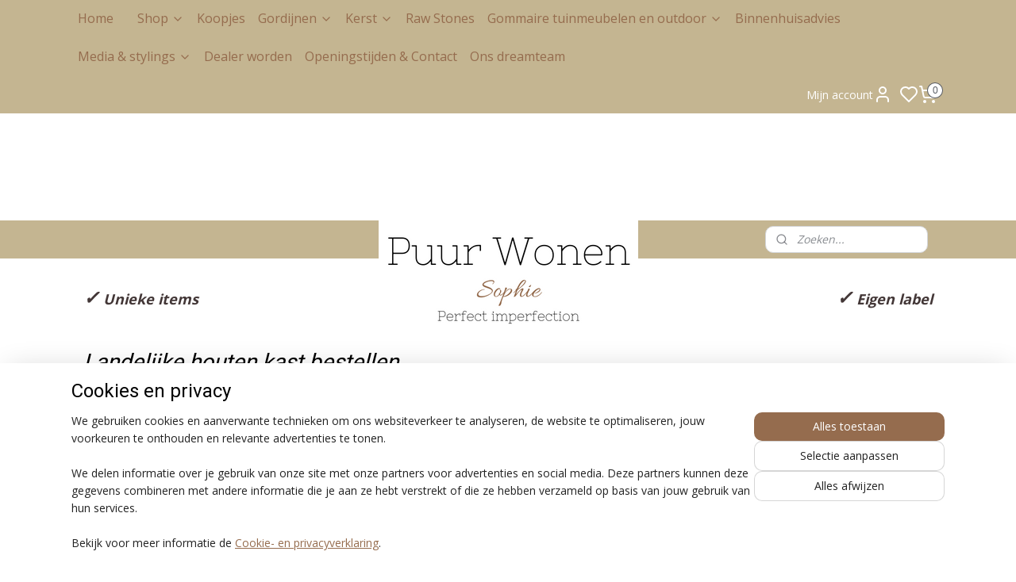

--- FILE ---
content_type: text/html; charset=UTF-8
request_url: https://www.puurwonensophie.be/c-6944117/landelijke-houten-kast-bestellen/
body_size: 26028
content:
<!DOCTYPE html>
<!--[if lt IE 7]>
<html lang="nl"
      class="no-js lt-ie9 lt-ie8 lt-ie7 secure"> <![endif]-->
<!--[if IE 7]>
<html lang="nl"
      class="no-js lt-ie9 lt-ie8 is-ie7 secure"> <![endif]-->
<!--[if IE 8]>
<html lang="nl"
      class="no-js lt-ie9 is-ie8 secure"> <![endif]-->
<!--[if gt IE 8]><!-->
<html lang="nl" class="no-js secure">
<!--<![endif]-->
<head prefix="og: http://ogp.me/ns#">
    <meta http-equiv="Content-Type" content="text/html; charset=UTF-8"/>

    <title>Landelijke houten kast bestellen</title>
    <meta name="description" content="Ben je op zoek naar een landelijke houten kast om te bestellen voor in je interieur? Bezoek onze website en vind de houten kast waar je naar op zoek b" />
    <meta name="robots" content="noarchive"/>
    <meta name="robots" content="index,follow,noodp,noydir"/>
    
    <meta name="viewport" content="width=device-width, initial-scale=1.0"/>
    <meta name="revisit-after" content="1 days"/>
    <meta name="generator" content="Mijnwebwinkel"/>
    <meta name="web_author" content="https://www.mijnwebwinkel.be/"/>

    

    <meta property="og:site_name" content="PUUR Wonen Sophie"/>

    <meta property="og:title" content="Landelijke houten kast bestellen"/>
    <meta property="og:description" content="✓ Unieke items ✓ Warm hart voor elke klant ✓ Eigen label Landelijke houten kast bestellen . Wil je een landelijke houten kast bestellen om je woning een warme en rustieke uitstraling te geven?"/>
    <meta property="og:type" content="website"/>
    <meta property="og:url" content="https://www.puurwonensophie.be/c-6944117/landelijke-houten-kast-bestellen/"/>

    <link rel="preload" as="style" href="https://static.myonlinestore.eu/assets/../js/fancybox/jquery.fancybox.css?20260121132632"
          onload="this.onload=null;this.rel='stylesheet'">
    <noscript>
        <link rel="stylesheet" href="https://static.myonlinestore.eu/assets/../js/fancybox/jquery.fancybox.css?20260121132632">
    </noscript>

    <link rel="stylesheet" type="text/css" href="https://asset.myonlinestore.eu/8SGxiU2YD8fL6vNEVusLXncWSd7pFwv.css"/>

    <link rel="preload" as="style" href="https://static.myonlinestore.eu/assets/../fonts/fontawesome-6.4.2/css/fontawesome.min.css?20260121132632"
          onload="this.onload=null;this.rel='stylesheet'">
    <link rel="preload" as="style" href="https://static.myonlinestore.eu/assets/../fonts/fontawesome-6.4.2/css/solid.min.css?20260121132632"
          onload="this.onload=null;this.rel='stylesheet'">
    <link rel="preload" as="style" href="https://static.myonlinestore.eu/assets/../fonts/fontawesome-6.4.2/css/brands.min.css?20260121132632"
          onload="this.onload=null;this.rel='stylesheet'">
    <link rel="preload" as="style" href="https://static.myonlinestore.eu/assets/../fonts/fontawesome-6.4.2/css/v4-shims.min.css?20260121132632"
          onload="this.onload=null;this.rel='stylesheet'">
    <noscript>
        <link rel="stylesheet" href="https://static.myonlinestore.eu/assets/../fonts/font-awesome-4.1.0/css/font-awesome.4.1.0.min.css?20260121132632">
    </noscript>

    <link rel="preconnect" href="https://static.myonlinestore.eu/" crossorigin />
    <link rel="dns-prefetch" href="https://static.myonlinestore.eu/" />
    <link rel="preconnect" href="https://cdn.myonlinestore.eu" crossorigin />
    <link rel="dns-prefetch" href="https://cdn.myonlinestore.eu" />

    <script type="text/javascript" src="https://static.myonlinestore.eu/assets/../js/modernizr.js?20260121132632"></script>
        
    <link rel="canonical" href="https://www.puurwonensophie.be/c-6944117/landelijke-houten-kast-bestellen/"/>
    <link rel="icon" type="image/png" href="https://cdn.myonlinestore.eu/946a8705-6be1-11e9-a722-44a8421b9960/favicon-16x16.png?t=1768939086"
              sizes="16x16"/>
    <link rel="icon" type="image/png" href="https://cdn.myonlinestore.eu/946a8705-6be1-11e9-a722-44a8421b9960/favicon-32x32.png?t=1768939086"
              sizes="32x32"/>
    <link rel="icon" type="image/png" href="https://cdn.myonlinestore.eu/946a8705-6be1-11e9-a722-44a8421b9960/favicon-96x96.png?t=1768939086"
              sizes="96x96"/>
    <script>
        var _rollbarConfig = {
        accessToken: 'd57a2075769e4401ab611d78421f1c89',
        captureUncaught: false,
        captureUnhandledRejections: false,
        verbose: false,
        payload: {
            environment: 'prod',
            person: {
                id: 421157,
            },
            ignoredMessages: [
                'request aborted',
                'network error',
                'timeout'
            ]
        },
        reportLevel: 'error'
    };
    // Rollbar Snippet
    !function(r){var e={};function o(n){if(e[n])return e[n].exports;var t=e[n]={i:n,l:!1,exports:{}};return r[n].call(t.exports,t,t.exports,o),t.l=!0,t.exports}o.m=r,o.c=e,o.d=function(r,e,n){o.o(r,e)||Object.defineProperty(r,e,{enumerable:!0,get:n})},o.r=function(r){"undefined"!=typeof Symbol&&Symbol.toStringTag&&Object.defineProperty(r,Symbol.toStringTag,{value:"Module"}),Object.defineProperty(r,"__esModule",{value:!0})},o.t=function(r,e){if(1&e&&(r=o(r)),8&e)return r;if(4&e&&"object"==typeof r&&r&&r.__esModule)return r;var n=Object.create(null);if(o.r(n),Object.defineProperty(n,"default",{enumerable:!0,value:r}),2&e&&"string"!=typeof r)for(var t in r)o.d(n,t,function(e){return r[e]}.bind(null,t));return n},o.n=function(r){var e=r&&r.__esModule?function(){return r.default}:function(){return r};return o.d(e,"a",e),e},o.o=function(r,e){return Object.prototype.hasOwnProperty.call(r,e)},o.p="",o(o.s=0)}([function(r,e,o){var n=o(1),t=o(4);_rollbarConfig=_rollbarConfig||{},_rollbarConfig.rollbarJsUrl=_rollbarConfig.rollbarJsUrl||"https://cdnjs.cloudflare.com/ajax/libs/rollbar.js/2.14.4/rollbar.min.js",_rollbarConfig.async=void 0===_rollbarConfig.async||_rollbarConfig.async;var a=n.setupShim(window,_rollbarConfig),l=t(_rollbarConfig);window.rollbar=n.Rollbar,a.loadFull(window,document,!_rollbarConfig.async,_rollbarConfig,l)},function(r,e,o){var n=o(2);function t(r){return function(){try{return r.apply(this,arguments)}catch(r){try{console.error("[Rollbar]: Internal error",r)}catch(r){}}}}var a=0;function l(r,e){this.options=r,this._rollbarOldOnError=null;var o=a++;this.shimId=function(){return o},"undefined"!=typeof window&&window._rollbarShims&&(window._rollbarShims[o]={handler:e,messages:[]})}var i=o(3),s=function(r,e){return new l(r,e)},d=function(r){return new i(s,r)};function c(r){return t(function(){var e=Array.prototype.slice.call(arguments,0),o={shim:this,method:r,args:e,ts:new Date};window._rollbarShims[this.shimId()].messages.push(o)})}l.prototype.loadFull=function(r,e,o,n,a){var l=!1,i=e.createElement("script"),s=e.getElementsByTagName("script")[0],d=s.parentNode;i.crossOrigin="",i.src=n.rollbarJsUrl,o||(i.async=!0),i.onload=i.onreadystatechange=t(function(){if(!(l||this.readyState&&"loaded"!==this.readyState&&"complete"!==this.readyState)){i.onload=i.onreadystatechange=null;try{d.removeChild(i)}catch(r){}l=!0,function(){var e;if(void 0===r._rollbarDidLoad){e=new Error("rollbar.js did not load");for(var o,n,t,l,i=0;o=r._rollbarShims[i++];)for(o=o.messages||[];n=o.shift();)for(t=n.args||[],i=0;i<t.length;++i)if("function"==typeof(l=t[i])){l(e);break}}"function"==typeof a&&a(e)}()}}),d.insertBefore(i,s)},l.prototype.wrap=function(r,e,o){try{var n;if(n="function"==typeof e?e:function(){return e||{}},"function"!=typeof r)return r;if(r._isWrap)return r;if(!r._rollbar_wrapped&&(r._rollbar_wrapped=function(){o&&"function"==typeof o&&o.apply(this,arguments);try{return r.apply(this,arguments)}catch(o){var e=o;throw e&&("string"==typeof e&&(e=new String(e)),e._rollbarContext=n()||{},e._rollbarContext._wrappedSource=r.toString(),window._rollbarWrappedError=e),e}},r._rollbar_wrapped._isWrap=!0,r.hasOwnProperty))for(var t in r)r.hasOwnProperty(t)&&(r._rollbar_wrapped[t]=r[t]);return r._rollbar_wrapped}catch(e){return r}};for(var p="log,debug,info,warn,warning,error,critical,global,configure,handleUncaughtException,handleAnonymousErrors,handleUnhandledRejection,captureEvent,captureDomContentLoaded,captureLoad".split(","),u=0;u<p.length;++u)l.prototype[p[u]]=c(p[u]);r.exports={setupShim:function(r,e){if(r){var o=e.globalAlias||"Rollbar";if("object"==typeof r[o])return r[o];r._rollbarShims={},r._rollbarWrappedError=null;var a=new d(e);return t(function(){e.captureUncaught&&(a._rollbarOldOnError=r.onerror,n.captureUncaughtExceptions(r,a,!0),e.wrapGlobalEventHandlers&&n.wrapGlobals(r,a,!0)),e.captureUnhandledRejections&&n.captureUnhandledRejections(r,a,!0);var t=e.autoInstrument;return!1!==e.enabled&&(void 0===t||!0===t||"object"==typeof t&&t.network)&&r.addEventListener&&(r.addEventListener("load",a.captureLoad.bind(a)),r.addEventListener("DOMContentLoaded",a.captureDomContentLoaded.bind(a))),r[o]=a,a})()}},Rollbar:d}},function(r,e){function o(r,e,o){if(e.hasOwnProperty&&e.hasOwnProperty("addEventListener")){for(var n=e.addEventListener;n._rollbarOldAdd&&n.belongsToShim;)n=n._rollbarOldAdd;var t=function(e,o,t){n.call(this,e,r.wrap(o),t)};t._rollbarOldAdd=n,t.belongsToShim=o,e.addEventListener=t;for(var a=e.removeEventListener;a._rollbarOldRemove&&a.belongsToShim;)a=a._rollbarOldRemove;var l=function(r,e,o){a.call(this,r,e&&e._rollbar_wrapped||e,o)};l._rollbarOldRemove=a,l.belongsToShim=o,e.removeEventListener=l}}r.exports={captureUncaughtExceptions:function(r,e,o){if(r){var n;if("function"==typeof e._rollbarOldOnError)n=e._rollbarOldOnError;else if(r.onerror){for(n=r.onerror;n._rollbarOldOnError;)n=n._rollbarOldOnError;e._rollbarOldOnError=n}e.handleAnonymousErrors();var t=function(){var o=Array.prototype.slice.call(arguments,0);!function(r,e,o,n){r._rollbarWrappedError&&(n[4]||(n[4]=r._rollbarWrappedError),n[5]||(n[5]=r._rollbarWrappedError._rollbarContext),r._rollbarWrappedError=null);var t=e.handleUncaughtException.apply(e,n);o&&o.apply(r,n),"anonymous"===t&&(e.anonymousErrorsPending+=1)}(r,e,n,o)};o&&(t._rollbarOldOnError=n),r.onerror=t}},captureUnhandledRejections:function(r,e,o){if(r){"function"==typeof r._rollbarURH&&r._rollbarURH.belongsToShim&&r.removeEventListener("unhandledrejection",r._rollbarURH);var n=function(r){var o,n,t;try{o=r.reason}catch(r){o=void 0}try{n=r.promise}catch(r){n="[unhandledrejection] error getting `promise` from event"}try{t=r.detail,!o&&t&&(o=t.reason,n=t.promise)}catch(r){}o||(o="[unhandledrejection] error getting `reason` from event"),e&&e.handleUnhandledRejection&&e.handleUnhandledRejection(o,n)};n.belongsToShim=o,r._rollbarURH=n,r.addEventListener("unhandledrejection",n)}},wrapGlobals:function(r,e,n){if(r){var t,a,l="EventTarget,Window,Node,ApplicationCache,AudioTrackList,ChannelMergerNode,CryptoOperation,EventSource,FileReader,HTMLUnknownElement,IDBDatabase,IDBRequest,IDBTransaction,KeyOperation,MediaController,MessagePort,ModalWindow,Notification,SVGElementInstance,Screen,TextTrack,TextTrackCue,TextTrackList,WebSocket,WebSocketWorker,Worker,XMLHttpRequest,XMLHttpRequestEventTarget,XMLHttpRequestUpload".split(",");for(t=0;t<l.length;++t)r[a=l[t]]&&r[a].prototype&&o(e,r[a].prototype,n)}}}},function(r,e){function o(r,e){this.impl=r(e,this),this.options=e,function(r){for(var e=function(r){return function(){var e=Array.prototype.slice.call(arguments,0);if(this.impl[r])return this.impl[r].apply(this.impl,e)}},o="log,debug,info,warn,warning,error,critical,global,configure,handleUncaughtException,handleAnonymousErrors,handleUnhandledRejection,_createItem,wrap,loadFull,shimId,captureEvent,captureDomContentLoaded,captureLoad".split(","),n=0;n<o.length;n++)r[o[n]]=e(o[n])}(o.prototype)}o.prototype._swapAndProcessMessages=function(r,e){var o,n,t;for(this.impl=r(this.options);o=e.shift();)n=o.method,t=o.args,this[n]&&"function"==typeof this[n]&&("captureDomContentLoaded"===n||"captureLoad"===n?this[n].apply(this,[t[0],o.ts]):this[n].apply(this,t));return this},r.exports=o},function(r,e){r.exports=function(r){return function(e){if(!e&&!window._rollbarInitialized){for(var o,n,t=(r=r||{}).globalAlias||"Rollbar",a=window.rollbar,l=function(r){return new a(r)},i=0;o=window._rollbarShims[i++];)n||(n=o.handler),o.handler._swapAndProcessMessages(l,o.messages);window[t]=n,window._rollbarInitialized=!0}}}}]);
    // End Rollbar Snippet
    </script>
    <script defer type="text/javascript" src="https://static.myonlinestore.eu/assets/../js/jquery.min.js?20260121132632"></script><script defer type="text/javascript" src="https://static.myonlinestore.eu/assets/../js/mww/shop.js?20260121132632"></script><script defer type="text/javascript" src="https://static.myonlinestore.eu/assets/../js/mww/shop/category.js?20260121132632"></script><script defer type="text/javascript" src="https://static.myonlinestore.eu/assets/../js/fancybox/jquery.fancybox.pack.js?20260121132632"></script><script defer type="text/javascript" src="https://static.myonlinestore.eu/assets/../js/fancybox/jquery.fancybox-thumbs.js?20260121132632"></script><script defer type="text/javascript" src="https://static.myonlinestore.eu/assets/../js/mww/image.js?20260121132632"></script><script defer type="text/javascript" src="https://static.myonlinestore.eu/assets/../js/mww/navigation.js?20260121132632"></script><script defer type="text/javascript" src="https://static.myonlinestore.eu/assets/../js/delay.js?20260121132632"></script><script defer type="text/javascript" src="https://static.myonlinestore.eu/assets/../js/mww/ajax.js?20260121132632"></script><script defer type="text/javascript" src="https://static.myonlinestore.eu/assets/../js/foundation/foundation.min.js?20260121132632"></script><script defer type="text/javascript" src="https://static.myonlinestore.eu/assets/../js/foundation/foundation/foundation.topbar.js?20260121132632"></script><script defer type="text/javascript" src="https://static.myonlinestore.eu/assets/../js/foundation/foundation/foundation.tooltip.js?20260121132632"></script><script defer type="text/javascript" src="https://static.myonlinestore.eu/assets/../js/mww/deferred.js?20260121132632"></script>
        <script src="https://static.myonlinestore.eu/assets/webpack/bootstrapper.ce10832e.js"></script>
    
    <script src="https://static.myonlinestore.eu/assets/webpack/vendor.85ea91e8.js" defer></script><script src="https://static.myonlinestore.eu/assets/webpack/main.c5872b2c.js" defer></script>
    
    <script src="https://static.myonlinestore.eu/assets/webpack/webcomponents.377dc92a.js" defer></script>
    
    <script src="https://static.myonlinestore.eu/assets/webpack/render.8395a26c.js" defer></script>

    <script>
        window.bootstrapper.add(new Strap('marketingScripts', []));
    </script>
        <script>
  window.dataLayer = window.dataLayer || [];

  function gtag() {
    dataLayer.push(arguments);
  }

    gtag(
    "consent",
    "default",
    {
      "ad_storage": "denied",
      "ad_user_data": "denied",
      "ad_personalization": "denied",
      "analytics_storage": "denied",
      "security_storage": "granted",
      "personalization_storage": "denied",
      "functionality_storage": "denied",
    }
  );

  gtag("js", new Date());
  gtag("config", 'G-HSRC51ENF9', { "groups": "myonlinestore" });gtag("config", 'G-MMG6KG2D1T');</script>
<script async src="https://www.googletagmanager.com/gtag/js?id=G-HSRC51ENF9"></script>
        <script>
        
    </script>
        
<script>
    var marketingStrapId = 'marketingScripts'
    var marketingScripts = window.bootstrapper.use(marketingStrapId);

    if (marketingScripts === null) {
        marketingScripts = [];
    }

    
    window.bootstrapper.update(new Strap(marketingStrapId, marketingScripts));
</script>
    <noscript>
        <style>ul.products li {
                opacity: 1 !important;
            }</style>
    </noscript>

            <script>
                (function (w, d, s, l, i) {
            w[l] = w[l] || [];
            w[l].push({
                'gtm.start':
                    new Date().getTime(), event: 'gtm.js'
            });
            var f = d.getElementsByTagName(s)[0],
                j = d.createElement(s), dl = l != 'dataLayer' ? '&l=' + l : '';
            j.async = true;
            j.src =
                'https://www.googletagmanager.com/gtm.js?id=' + i + dl;
            f.parentNode.insertBefore(j, f);
        })(window, document, 'script', 'dataLayer', 'GTM-MSQ3L6L');
                (function (w, d, s, l, i) {
            w[l] = w[l] || [];
            w[l].push({
                'gtm.start':
                    new Date().getTime(), event: 'gtm.js'
            });
            var f = d.getElementsByTagName(s)[0],
                j = d.createElement(s), dl = l != 'dataLayer' ? '&l=' + l : '';
            j.async = true;
            j.src =
                'https://www.googletagmanager.com/gtm.js?id=' + i + dl;
            f.parentNode.insertBefore(j, f);
        })(window, document, 'script', 'dataLayer', 'GTM-WPWBJ9H');
            </script>

</head>
<body    class="lang-nl_NL layout-width-1100 oneColumn">

    <noscript>
                    <iframe src="https://www.googletagmanager.com/ns.html?id=GTM-MSQ3L6L" height="0" width="0"
                    style="display:none;visibility:hidden"></iframe>
                    <iframe src="https://www.googletagmanager.com/ns.html?id=GTM-WPWBJ9H" height="0" width="0"
                    style="display:none;visibility:hidden"></iframe>
            </noscript>


<header>
    <a tabindex="0" id="skip-link" class="button screen-reader-text" href="#content">Spring naar de hoofdtekst</a>
</header>

    <div id="react_element__saveforlater"></div>

<div id="react_element__filter"></div>

<div class="site-container">
    <div class="inner-wrap">
        
        
        <div class="bg-container custom-css-container"             data-active-language="nl"
            data-current-date="21-01-2026"
            data-category-id="6944117"
            data-article-id="unknown"
            data-article-category-id="unknown"
            data-article-name="unknown"
        >
            <noscript class="no-js-message">
                <div class="inner">
                    Javascript is uitgeschakeld.


Zonder Javascript is het niet mogelijk bestellingen te plaatsen in deze webwinkel en zijn een aantal functionaliteiten niet beschikbaar.
                </div>
            </noscript>

            <div id="header">
                <div id="react_root"><!-- --></div>
                <div
                    class="header-bar-top sticky">
                                                
<div class="row header-bar-inner" data-bar-position="top" data-options="sticky_on: [medium, large]; is_hover: true; scrolltop: true;" data-topbar>
    <section class="top-bar-section">
                                    <nav class="module-container navigation  align-left">
                    <ul>
                            




<li class="">
            <a href="https://www.puurwonensophie.be/" class="no_underline">
            Home
                    </a>

                                </li>
    



    
<li class="divider">
            <hr>
    </li>
    

    


<li class="has-dropdown">
            <a href="https://www.puurwonensophie.be/c-7164545/shop/" class="no_underline">
            Shop
                                                <div aria-hidden role="img" class="icon"><svg><use xlink:href="#sf-chevron-down"></use></svg></div>
                                    </a>

                                    <ul class="dropdown">
                        

    


<li class="has-dropdown">
            <a href="https://www.puurwonensophie.be/c-7164641/puur-wonen-exclusieve-windlichten-en-kandelaren/" class="no_underline">
            Puur wonen Exclusieve windlichten en kandelaren
                                                <div aria-hidden role="img" class="icon sub-item"><svg><use xlink:href="#sf-chevron-right"></use></svg></div>
                                    </a>

                                    <ul class="dropdown">
                        

    


<li class="has-dropdown">
            <a href="https://www.puurwonensophie.be/c-3881563/windlichten-puur-wonen/" class="no_underline">
            Windlichten Puur wonen 
                                                <div aria-hidden role="img" class="icon sub-item"><svg><use xlink:href="#sf-chevron-right"></use></svg></div>
                                    </a>

                                    <ul class="dropdown">
                        




<li class="">
            <a href="https://www.puurwonensophie.be/c-5573844/metal-chips-puur-wonen/" class="no_underline">
            Metal chips - Puur Wonen
                    </a>

                                </li>
    




<li class="">
            <a href="https://www.puurwonensophie.be/c-5573845/chocolate-puur-wonen/" class="no_underline">
            Chocolate - Puur wonen
                    </a>

                                </li>
    




<li class="">
            <a href="https://www.puurwonensophie.be/c-5573846/smokey-grey-bubbles-puur-wonen/" class="no_underline">
            Smokey grey bubbles - Puur wonen
                    </a>

                                </li>
    




<li class="">
            <a href="https://www.puurwonensophie.be/c-6377806/fien-en-flor-puur-wonen/" class="no_underline">
            Fien en Flor  - Puur wonen
                    </a>

                                </li>
                </ul>
                        </li>
    

    


<li class="has-dropdown">
            <a href="https://www.puurwonensophie.be/c-3857883/kandelaars-cups-puur-wonen/" class="no_underline">
            Kandelaars &amp; cups  Puur Wonen
                                                <div aria-hidden role="img" class="icon sub-item"><svg><use xlink:href="#sf-chevron-right"></use></svg></div>
                                    </a>

                                    <ul class="dropdown">
                        




<li class="">
            <a href="https://www.puurwonensophie.be/c-3871363/s-kandelaar-puur-wonen/" class="no_underline">
            S-kandelaar - Puur wonen
                    </a>

                                </li>
    




<li class="">
            <a href="https://www.puurwonensophie.be/c-3871368/luikkandelaar-puur-wonen/" class="no_underline">
            Luikkandelaar - Puur wonen
                    </a>

                                </li>
    




<li class="">
            <a href="https://www.puurwonensophie.be/c-3881745/tafelkandelaars-puur-wonen/" class="no_underline">
            Tafelkandelaars - Puur wonen
                    </a>

                                </li>
    




<li class="">
            <a href="https://www.puurwonensophie.be/c-3881744/vloerkandelaars-puur-wonen/" class="no_underline">
            Vloerkandelaars - Puur wonen
                    </a>

                                </li>
    




<li class="">
            <a href="https://www.puurwonensophie.be/c-4583225/cups-puur-wonen/" class="no_underline">
            Cups - Puur wonen
                    </a>

                                </li>
                </ul>
                        </li>
    




<li class="">
            <a href="https://www.puurwonensophie.be/c-7164674/cover-bling-voor-windlicht-35-35-puur-wonen/" class="no_underline">
            Cover Bling voor windlicht 35/35 - Puur wonen
                    </a>

                                </li>
                </ul>
                        </li>
    




<li class="">
            <a href="https://www.puurwonensophie.be/c-6385261/kunsttakken-kunstbomen-kransen-en-toeven/" class="no_underline">
            Kunsttakken - kunstbomen - kransen en toeven
                    </a>

                                </li>
    

    


<li class="has-dropdown">
            <a href="https://www.puurwonensophie.be/c-5791796/kaarsen-en-ledkaarsen/" class="no_underline">
            Kaarsen en Ledkaarsen 
                                                <div aria-hidden role="img" class="icon sub-item"><svg><use xlink:href="#sf-chevron-right"></use></svg></div>
                                    </a>

                                    <ul class="dropdown">
                        




<li class="">
            <a href="https://www.puurwonensophie.be/c-6516600/led-kaarsen-home-deluxe/" class="no_underline">
            Led-kaarsen Home deluxe
                    </a>

                                </li>
    




<li class="">
            <a href="https://www.puurwonensophie.be/c-7349875/led-kaarsen-countryfield/" class="no_underline">
            Led kaarsen Countryfield 
                    </a>

                                </li>
    




<li class="">
            <a href="https://www.puurwonensophie.be/c-6862679/echte-rustieke-kaarsen-drijfkaarsen/" class="no_underline">
            Echte rustieke kaarsen, drijfkaarsen 
                    </a>

                                </li>
    




<li class="">
            <a href="https://www.puurwonensophie.be/c-7601295/gommaire-geurkaars-en-diffuser-ali/" class="no_underline">
            Gommaire geurkaars en diffuser Ali
                    </a>

                                </li>
                </ul>
                        </li>
    

    


<li class="has-dropdown">
            <a href="https://www.puurwonensophie.be/c-5887283/textiel-kussens-linnen-tapijten/" class="no_underline">
            Textiel - kussens - linnen - tapijten
                                                <div aria-hidden role="img" class="icon sub-item"><svg><use xlink:href="#sf-chevron-right"></use></svg></div>
                                    </a>

                                    <ul class="dropdown">
                        




<li class="">
            <a href="https://www.puurwonensophie.be/c-6555003/puur-wonen-exclusive-eigen-collectie/" class="no_underline">
            Puur wonen Exclusive - eigen collectie
                    </a>

                                </li>
    

    


<li class="has-dropdown">
            <a href="https://www.puurwonensophie.be/c-7010075/turkse-kelim-en-marokkaanse-hennep-kussens-poefen-en-muurkleden/" class="no_underline">
            Turkse Kelim en Marokkaanse hennep kussens,  poefen en muurkleden
                                                <div aria-hidden role="img" class="icon sub-item"><svg><use xlink:href="#sf-chevron-right"></use></svg></div>
                                    </a>

                                    <ul class="dropdown">
                        




<li class="">
            <a href="https://www.puurwonensophie.be/c-7099415/marokkaanse-en-turkse-kelim-hennep-kussens-vintage-incl-vulling/" class="no_underline">
            Marokkaanse en Turkse kelim hennep kussens vintage, incl vulling 
                    </a>

                                </li>
    




<li class="">
            <a href="https://www.puurwonensophie.be/c-7099418/marokkaanse-poefen-berber-zitkussens-vintage-hennep/" class="no_underline">
            Marokkaanse poefen- berber zitkussens vintage - hennep
                    </a>

                                </li>
    




<li class="">
            <a href="https://www.puurwonensophie.be/c-7710014/antiek-muurkleed-perzisch-tapijt/" class="no_underline">
            Antiek muurkleed - Perzisch tapijt
                    </a>

                                </li>
                </ul>
                        </li>
    




<li class="">
            <a href="https://www.puurwonensophie.be/c-7244645/textiel-collectie-uit-frankrijk/" class="no_underline">
            Textiel collectie uit Frankrijk
                    </a>

                                </li>
    




<li class="">
            <a href="https://www.puurwonensophie.be/c-7028342/graanzak-kussens-gevuld-en-ongevuld/" class="no_underline">
            Graanzak kussens - gevuld en ongevuld. 
                    </a>

                                </li>
    




<li class="">
            <a href="https://www.puurwonensophie.be/c-6492879/tapijten/" class="no_underline">
            Tapijten
                    </a>

                                </li>
    

    


<li class="has-dropdown">
            <a href="https://www.puurwonensophie.be/c-6481572/collectie-house-in-style-bed-bath/" class="no_underline">
            Collectie &#039;House in style&#039;  - Bed &amp; Bath
                                                <div aria-hidden role="img" class="icon sub-item"><svg><use xlink:href="#sf-chevron-right"></use></svg></div>
                                    </a>

                                    <ul class="dropdown">
                        

    


<li class="has-dropdown">
            <a href="https://www.puurwonensophie.be/c-6481575/bed-plaids-kussens-lakens/" class="no_underline">
            Bed &amp; plaids &amp; kussens &amp; lakens
                                                <div aria-hidden role="img" class="icon sub-item"><svg><use xlink:href="#sf-chevron-right"></use></svg></div>
                                    </a>

                                    <ul class="dropdown">
                        




<li class="">
            <a href="https://www.puurwonensophie.be/c-6763475/dekbedovertrekken/" class="no_underline">
            Dekbedovertrekken
                    </a>

                                </li>
    




<li class="">
            <a href="https://www.puurwonensophie.be/c-6763481/kussens-plaids/" class="no_underline">
            Kussens &amp; plaids
                    </a>

                                </li>
    




<li class="">
            <a href="https://www.puurwonensophie.be/c-6763484/lakens/" class="no_underline">
            Lakens
                    </a>

                                </li>
    




<li class="">
            <a href="https://www.puurwonensophie.be/c-6763487/hoeslakens/" class="no_underline">
            Hoeslakens
                    </a>

                                </li>
                </ul>
                        </li>
    




<li class="">
            <a href="https://www.puurwonensophie.be/c-6481578/bad/" class="no_underline">
            Bad
                    </a>

                                </li>
    




<li class="">
            <a href="https://www.puurwonensophie.be/c-6763790/tafellakens-house-in-style/" class="no_underline">
            Tafellakens House in style
                    </a>

                                </li>
                </ul>
                        </li>
    




<li class="">
            <a href="https://www.puurwonensophie.be/c-7388288/luksa-textiel/" class="no_underline">
            Luksa textiel
                    </a>

                                </li>
                </ul>
                        </li>
    

    


<li class="has-dropdown">
            <a href="https://www.puurwonensophie.be/c-7164578/verlichting/" class="no_underline">
            Verlichting
                                                <div aria-hidden role="img" class="icon sub-item"><svg><use xlink:href="#sf-chevron-right"></use></svg></div>
                                    </a>

                                    <ul class="dropdown">
                        




<li class="">
            <a href="https://www.puurwonensophie.be/c-6615723/tafellampen-kruiklampen/" class="no_underline">
            Tafellampen &amp; kruiklampen
                    </a>

                                </li>
    




<li class="">
            <a href="https://www.puurwonensophie.be/c-5792812/linnen-lampen-kappen/" class="no_underline">
            Linnen lampen kappen
                    </a>

                                </li>
    




<li class="">
            <a href="https://www.puurwonensophie.be/c-6615693/vloerlampen/" class="no_underline">
            Vloerlampen
                    </a>

                                </li>
    




<li class="">
            <a href="https://www.puurwonensophie.be/c-6615717/hanglampen/" class="no_underline">
            Hanglampen
                    </a>

                                </li>
    




<li class="">
            <a href="https://www.puurwonensophie.be/c-6621684/wandlampen/" class="no_underline">
            Wandlampen
                    </a>

                                </li>
    




<li class="">
            <a href="https://www.puurwonensophie.be/c-7390379/lantaarns/" class="no_underline">
            Lantaarns 
                    </a>

                                </li>
                </ul>
                        </li>
    

    


<li class="has-dropdown">
            <a href="https://www.puurwonensophie.be/c-5786050/servies-en-tafeldecoratie/" class="no_underline">
            Servies en tafeldecoratie
                                                <div aria-hidden role="img" class="icon sub-item"><svg><use xlink:href="#sf-chevron-right"></use></svg></div>
                                    </a>

                                    <ul class="dropdown">
                        




<li class="">
            <a href="https://www.puurwonensophie.be/c-7665582/servies-portugal-mocca-latte-handgemaakt/" class="no_underline">
            Servies Portugal mocca-Latte - handgemaakt 
                    </a>

                                </li>
    




<li class="">
            <a href="https://www.puurwonensophie.be/c-7183324/servies-copper/" class="no_underline">
            Servies Copper
                    </a>

                                </li>
    




<li class="">
            <a href="https://www.puurwonensophie.be/c-7183330/glazen-gommaire-en-servies-ali/" class="no_underline">
            Glazen Gommaire en servies Ali
                    </a>

                                </li>
    




<li class="">
            <a href="https://www.puurwonensophie.be/c-7183327/servies-natural-art-by-jose/" class="no_underline">
            Servies  - Natural art by José
                    </a>

                                </li>
    




<li class="">
            <a href="https://www.puurwonensophie.be/c-7183492/tafellinnen-en-textiel/" class="no_underline">
            Tafellinnen en textiel
                    </a>

                                </li>
    




<li class="">
            <a href="https://www.puurwonensophie.be/c-7183495/handgesmeden-messen-en-bestek/" class="no_underline">
            Handgesmeden messen en bestek
                    </a>

                                </li>
    




<li class="">
            <a href="https://www.puurwonensophie.be/c-7282830/servies-dot/" class="no_underline">
            Servies Dot
                    </a>

                                </li>
    




<li class="">
            <a href="https://www.puurwonensophie.be/c-7290317/glaswerk-bubbels-met-de-hand-gemaakt/" class="no_underline">
            Glaswerk bubbels - met de hand gemaakt
                    </a>

                                </li>
                </ul>
                        </li>
    

    


<li class="has-dropdown">
            <a href="https://www.puurwonensophie.be/c-6439246/verf-en-loogbeits/" class="no_underline">
            Verf en loogbeits
                                                <div aria-hidden role="img" class="icon sub-item"><svg><use xlink:href="#sf-chevron-right"></use></svg></div>
                                    </a>

                                    <ul class="dropdown">
                        




<li class="">
            <a href="https://www.puurwonensophie.be/c-5798757/loogbeits-en-vernis/" class="no_underline">
            Loogbeits en vernis
                    </a>

                                </li>
    




<li class="">
            <a href="https://www.puurwonensophie.be/c-5284817/carte-colori/" class="no_underline">
            Carte Colori
                    </a>

                                </li>
    




<li class="">
            <a href="https://www.puurwonensophie.be/c-5643070/pure-original/" class="no_underline">
            Pure &amp; Original
                    </a>

                                </li>
    




<li class="">
            <a href="https://www.puurwonensophie.be/c-7164692/painting-the-past/" class="no_underline">
            Painting the past
                    </a>

                                </li>
                </ul>
                        </li>
    

    


<li class="has-dropdown">
            <a href="https://www.puurwonensophie.be/c-5693971/woonaccessoires/" class="no_underline">
            Woonaccessoires
                                                <div aria-hidden role="img" class="icon sub-item"><svg><use xlink:href="#sf-chevron-right"></use></svg></div>
                                    </a>

                                    <ul class="dropdown">
                        

    


<li class="has-dropdown">
            <a href="https://www.puurwonensophie.be/c-6439273/houten-decoratie-accessoires/" class="no_underline">
            Houten decoratie &amp; accessoires
                                                <div aria-hidden role="img" class="icon sub-item"><svg><use xlink:href="#sf-chevron-right"></use></svg></div>
                                    </a>

                                    <ul class="dropdown">
                        




<li class="">
            <a href="https://www.puurwonensophie.be/c-6418819/houten-krukken-banken-stoelen-barkrukken/" class="no_underline">
            Houten krukken - banken - stoelen - barkrukken
                    </a>

                                </li>
    




<li class="">
            <a href="https://www.puurwonensophie.be/c-5693948/gruttersbak/" class="no_underline">
            Gruttersbak
                    </a>

                                </li>
    




<li class="">
            <a href="https://www.puurwonensophie.be/c-6428146/houten-ladder/" class="no_underline">
            Houten ladder
                    </a>

                                </li>
    




<li class="">
            <a href="https://www.puurwonensophie.be/c-6829556/kisten-boxen-himalaya-box/" class="no_underline">
            Kisten, boxen, Himalaya box
                    </a>

                                </li>
    




<li class="">
            <a href="https://www.puurwonensophie.be/c-6858650/oude-deuren/" class="no_underline">
            Oude deuren
                    </a>

                                </li>
    




<li class="">
            <a href="https://www.puurwonensophie.be/c-6862628/grote-houten-lepels/" class="no_underline">
            Grote houten lepels
                    </a>

                                </li>
    




<li class="">
            <a href="https://www.puurwonensophie.be/c-6862658/ornamenten-staande-ornamenten-poeren-palen/" class="no_underline">
            Ornamenten, staande ornamenten, poeren  &amp; palen
                    </a>

                                </li>
    




<li class="">
            <a href="https://www.puurwonensophie.be/c-6864920/spiegels/" class="no_underline">
            Spiegels
                    </a>

                                </li>
    




<li class="">
            <a href="https://www.puurwonensophie.be/c-6887672/vijzels/" class="no_underline">
            Vijzels
                    </a>

                                </li>
    




<li class="">
            <a href="https://www.puurwonensophie.be/c-6930962/kapstokken-en-regalen/" class="no_underline">
            Kapstokken en regalen
                    </a>

                                </li>
    




<li class="">
            <a href="https://www.puurwonensophie.be/c-7057901/sfeerschab-keukenrek/" class="no_underline">
            Sfeerschab - keukenrek
                    </a>

                                </li>
    




<li class="">
            <a href="https://www.puurwonensophie.be/c-7061474/sokkel-of-zuilen/" class="no_underline">
            Sokkel of zuilen
                    </a>

                                </li>
    




<li class="">
            <a href="https://www.puurwonensophie.be/c-7106096/fotokaders/" class="no_underline">
            Fotokaders 
                    </a>

                                </li>
    




<li class="">
            <a href="https://www.puurwonensophie.be/c-7355021/hondenmand-gommaire/" class="no_underline">
            Hondenmand Gommaire
                    </a>

                                </li>
                </ul>
                        </li>
    




<li class="">
            <a href="https://www.puurwonensophie.be/c-6553056/kandelaars-hout-kandelaars-smeedijzer-lantaarns/" class="no_underline">
            Kandelaars hout - kandelaars smeedijzer - lantaarns
                    </a>

                                </li>
    

    


<li class="has-dropdown">
            <a href="https://www.puurwonensophie.be/c-5647073/schalen-amuseplanken-dienbladen-bakken-broodpanken/" class="no_underline">
            Schalen, amuseplanken,  dienbladen, bakken, broodpanken
                                                <div aria-hidden role="img" class="icon sub-item"><svg><use xlink:href="#sf-chevron-right"></use></svg></div>
                                    </a>

                                    <ul class="dropdown">
                        




<li class="">
            <a href="https://www.puurwonensophie.be/c-6789395/houten-schalen/" class="no_underline">
            Houten schalen 
                    </a>

                                </li>
    




<li class="">
            <a href="https://www.puurwonensophie.be/c-6832181/zinken-schalen/" class="no_underline">
            Zinken schalen
                    </a>

                                </li>
    




<li class="">
            <a href="https://www.puurwonensophie.be/c-7164695/pmr-betonnen-handgemaakte-schalen-plateau-s-potjes/" class="no_underline">
            PMR - betonnen handgemaakte schalen - plateau&#039;s - potjes
                    </a>

                                </li>
    




<li class="">
            <a href="https://www.puurwonensophie.be/c-7181263/broodplanken/" class="no_underline">
            Broodplanken
                    </a>

                                </li>
                </ul>
                        </li>
    

    


<li class="has-dropdown">
            <a href="https://www.puurwonensophie.be/c-6439276/kruiken-potten-vazen-bakken-en-leemmanden/" class="no_underline">
            Kruiken, potten, vazen, bakken en leemmanden
                                                <div aria-hidden role="img" class="icon sub-item"><svg><use xlink:href="#sf-chevron-right"></use></svg></div>
                                    </a>

                                    <ul class="dropdown">
                        




<li class="">
            <a href="https://www.puurwonensophie.be/c-7164827/oude-waterkruiken-en-terracottakruiken/" class="no_underline">
            Oude waterkruiken en terracottakruiken
                    </a>

                                </li>
    




<li class="">
            <a href="https://www.puurwonensophie.be/c-6863987/leemmanden/" class="no_underline">
            Leemmanden
                    </a>

                                </li>
    

    


<li class="has-dropdown">
            <a href="https://www.puurwonensophie.be/c-5799343/houten-kruiken-en-potten/" class="no_underline">
            Houten kruiken en potten
                                                <div aria-hidden role="img" class="icon sub-item"><svg><use xlink:href="#sf-chevron-right"></use></svg></div>
                                    </a>

                                    <ul class="dropdown">
                        




<li class="">
            <a href="https://www.puurwonensophie.be/c-5799459/small-nepalese-kruiken/" class="no_underline">
            Small - Nepalese kruiken
                    </a>

                                </li>
    




<li class="">
            <a href="https://www.puurwonensophie.be/c-5799461/medium-nepalese-kruiken/" class="no_underline">
            Medium - Nepalese kruiken
                    </a>

                                </li>
    




<li class="">
            <a href="https://www.puurwonensophie.be/c-5799462/large-nepalese-kruiken/" class="no_underline">
            Large - Nepalese kruiken
                    </a>

                                </li>
    




<li class="">
            <a href="https://www.puurwonensophie.be/c-7164818/overige-houten-potten-of-kruiken/" class="no_underline">
            Overige houten potten of kruiken
                    </a>

                                </li>
                </ul>
                        </li>
    




<li class="">
            <a href="https://www.puurwonensophie.be/c-7164824/turkse-olijfkruiken-en-potten/" class="no_underline">
            Turkse olijfkruiken en potten
                    </a>

                                </li>
    




<li class="">
            <a href="https://www.puurwonensophie.be/c-7280748/tinnen-pot-kan/" class="no_underline">
            Tinnen pot-kan
                    </a>

                                </li>
    




<li class="">
            <a href="https://www.puurwonensophie.be/c-7372607/unieke-berberkruik-gemberpot/" class="no_underline">
            Unieke Berberkruik - gemberpot
                    </a>

                                </li>
    




<li class="">
            <a href="https://www.puurwonensophie.be/c-7627944/oude-authentieke-houten-tika-tikka-box/" class="no_underline">
            Oude Authentieke houten Tika/ Tikka box
                    </a>

                                </li>
                </ul>
                        </li>
    




<li class="">
            <a href="https://www.puurwonensophie.be/c-6862643/kalkdoeken-macramehangers-wandzak-boho/" class="no_underline">
            Kalkdoeken, macraméhangers &amp; wandzak boho
                    </a>

                                </li>
    




<li class="">
            <a href="https://www.puurwonensophie.be/c-6428737/glazen-stolp-op-voet-pmr-unieke-finish/" class="no_underline">
            Glazen stolp op voet PMR - unieke finish
                    </a>

                                </li>
    




<li class="">
            <a href="https://www.puurwonensophie.be/c-7359920/kruikkettingen-decoratie-ketting-roest/" class="no_underline">
            Kruikkettingen, decoratie ketting roest 
                    </a>

                                </li>
    




<li class="">
            <a href="https://www.puurwonensophie.be/c-4466326/rieten-manden/" class="no_underline">
            Rieten Manden
                    </a>

                                </li>
    




<li class="">
            <a href="https://www.puurwonensophie.be/c-7702401/roestballen/" class="no_underline">
            Roestballen
                    </a>

                                </li>
                </ul>
                        </li>
    

    


<li class="has-dropdown">
            <a href="https://www.puurwonensophie.be/c-6832268/binnenmeubelen/" class="no_underline">
            Binnenmeubelen
                                                <div aria-hidden role="img" class="icon sub-item"><svg><use xlink:href="#sf-chevron-right"></use></svg></div>
                                    </a>

                                    <ul class="dropdown">
                        

    


<li class="has-dropdown">
            <a href="https://www.puurwonensophie.be/c-4379140/banken/" class="no_underline">
            Banken
                                                <div aria-hidden role="img" class="icon sub-item"><svg><use xlink:href="#sf-chevron-right"></use></svg></div>
                                    </a>

                                    <ul class="dropdown">
                        




<li class="">
            <a href="https://www.puurwonensophie.be/c-4379259/bank-billie/" class="no_underline">
            Bank Billie
                    </a>

                                </li>
    




<li class="">
            <a href="https://www.puurwonensophie.be/c-6353961/bank-cargenie/" class="no_underline">
            Bank Cargenie
                    </a>

                                </li>
    




<li class="">
            <a href="https://www.puurwonensophie.be/c-4379146/bank-marie/" class="no_underline">
            Bank Marie
                    </a>

                                </li>
    




<li class="">
            <a href="https://www.puurwonensophie.be/c-6353910/bank-joppe/" class="no_underline">
            Bank Joppe
                    </a>

                                </li>
    




<li class="">
            <a href="https://www.puurwonensophie.be/c-7249442/bank-wendy/" class="no_underline">
            Bank Wendy
                    </a>

                                </li>
    




<li class="">
            <a href="https://www.puurwonensophie.be/c-7270953/toppers-voor-op-de-bank/" class="no_underline">
            Toppers voor op de bank
                    </a>

                                </li>
    




<li class="">
            <a href="https://www.puurwonensophie.be/c-7270956/onderhoudsproducten-vlekkengarantie-5-jaar/" class="no_underline">
            Onderhoudsproducten - vlekkengarantie 5 jaar
                    </a>

                                </li>
                </ul>
                        </li>
    




<li class="">
            <a href="https://www.puurwonensophie.be/c-6353919/fauteuils/" class="no_underline">
            Fauteuils
                    </a>

                                </li>
    




<li class="">
            <a href="https://www.puurwonensophie.be/c-6353916/eetkamer-stoelen/" class="no_underline">
            Eetkamer stoelen
                    </a>

                                </li>
    

    


<li class="has-dropdown">
            <a href="https://www.puurwonensophie.be/c-4458625/kasten/" class="no_underline">
            Kasten
                                                <div aria-hidden role="img" class="icon sub-item"><svg><use xlink:href="#sf-chevron-right"></use></svg></div>
                                    </a>

                                    <ul class="dropdown">
                        




<li class="">
            <a href="https://www.puurwonensophie.be/c-6690611/tv-kasten-dressoirs-sidetables/" class="no_underline">
            TV kasten - dressoirs - sidetables
                    </a>

                                </li>
    




<li class="">
            <a href="https://www.puurwonensophie.be/c-6690614/overige-kasten/" class="no_underline">
            Overige kasten
                    </a>

                                </li>
    




<li class="">
            <a href="https://www.puurwonensophie.be/c-7165415/nachtkastjes/" class="no_underline">
            Nachtkastjes
                    </a>

                                </li>
                </ul>
                        </li>
    




<li class="">
            <a href="https://www.puurwonensophie.be/c-6494937/tafels/" class="no_underline">
            Tafels
                    </a>

                                </li>
    




<li class="">
            <a href="https://www.puurwonensophie.be/c-7040570/onderhousproducten-garantie-vlekken/" class="no_underline">
            Onderhousproducten/garantie vlekken
                    </a>

                                </li>
                </ul>
                        </li>
    




<li class="">
            <a href="https://www.puurwonensophie.be/c-6400246/huisparfums-geurstokjes-gommaire/" class="no_underline">
            Huisparfums - geurstokjes Gommaire
                    </a>

                                </li>
    




<li class="">
            <a href="https://www.puurwonensophie.be/c-6353745/cadeaubon/" class="no_underline">
            Cadeaubon 
                    </a>

                                </li>
    




<li class="">
            <a href="https://www.puurwonensophie.be/c-7264048/raw-stones-onderhoud/" class="no_underline">
            Raw stones onderhoud 
                    </a>

                                </li>
                </ul>
                        </li>
    




<li class="">
            <a href="https://www.puurwonensophie.be/c-6294687/koopjes/" class="no_underline">
            Koopjes
                    </a>

                                </li>
    

    


<li class="has-dropdown">
            <a href="https://www.puurwonensophie.be/c-3881560/gordijnen/" class="no_underline">
            Gordijnen
                                                <div aria-hidden role="img" class="icon"><svg><use xlink:href="#sf-chevron-down"></use></svg></div>
                                    </a>

                                    <ul class="dropdown">
                        




<li class="">
            <a href="https://www.puurwonensophie.be/c-5658756/stofstaaltje-te-bestellen/" class="no_underline">
            Stofstaaltje te bestellen 
                    </a>

                                </li>
    




<li class="">
            <a href="https://www.puurwonensophie.be/c-7257341/koopjes-showroommodel/" class="no_underline">
            Koopjes- showroommodel
                    </a>

                                </li>
    




<li class="">
            <a href="https://www.puurwonensophie.be/c-6453919/voorbeelden/" class="no_underline">
            Voorbeelden 
                    </a>

                                </li>
                </ul>
                        </li>
    

    


<li class="has-dropdown">
            <a href="https://www.puurwonensophie.be/c-7332437/kerst/" class="no_underline">
            Kerst
                                                <div aria-hidden role="img" class="icon"><svg><use xlink:href="#sf-chevron-down"></use></svg></div>
                                    </a>

                                    <ul class="dropdown">
                        




<li class="">
            <a href="https://www.puurwonensophie.be/c-7332443/kerst-kunsttakken/" class="no_underline">
            Kerst kunsttakken 
                    </a>

                                </li>
    




<li class="">
            <a href="https://www.puurwonensophie.be/c-7332446/kerstballen-en-kerstversiering/" class="no_underline">
            Kerstballen en kerstversiering
                    </a>

                                </li>
    




<li class="">
            <a href="https://www.puurwonensophie.be/c-7361204/kerstbomen-kunst/" class="no_underline">
            Kerstbomen kunst
                    </a>

                                </li>
    




<li class="">
            <a href="https://www.puurwonensophie.be/c-7361207/kerstslingers-guirlande/" class="no_underline">
            Kerstslingers - guirlande
                    </a>

                                </li>
                </ul>
                        </li>
    




<li class="">
            <a href="https://www.puurwonensophie.be/c-5003636/raw-stones/" class="no_underline">
            Raw Stones
                    </a>

                                </li>
    

    


<li class="has-dropdown">
            <a href="https://www.puurwonensophie.be/c-7164572/gommaire-tuinmeubelen-en-outdoor/" class="no_underline">
            Gommaire tuinmeubelen en outdoor
                                                <div aria-hidden role="img" class="icon"><svg><use xlink:href="#sf-chevron-down"></use></svg></div>
                                    </a>

                                    <ul class="dropdown">
                        

    


<li class="has-dropdown">
            <a href="https://www.puurwonensophie.be/c-6832238/tuinmeubelen-gommaire/" class="no_underline">
            Tuinmeubelen ‘Gommaire’
                                                <div aria-hidden role="img" class="icon sub-item"><svg><use xlink:href="#sf-chevron-right"></use></svg></div>
                                    </a>

                                    <ul class="dropdown">
                        




<li class="">
            <a href="https://www.puurwonensophie.be/c-6501375/tuintafels/" class="no_underline">
            Tuintafels
                    </a>

                                </li>
    




<li class="">
            <a href="https://www.puurwonensophie.be/c-6501378/tuinstoelen-banken-barkrukken/" class="no_underline">
            Tuinstoelen - banken - barkrukken
                    </a>

                                </li>
    




<li class="">
            <a href="https://www.puurwonensophie.be/c-6501381/ligbedden-en-banken/" class="no_underline">
            Ligbedden en banken
                    </a>

                                </li>
    




<li class="">
            <a href="https://www.puurwonensophie.be/c-6501462/koffie-tafels/" class="no_underline">
            Koffie tafels
                    </a>

                                </li>
    




<li class="">
            <a href="https://www.puurwonensophie.be/c-6832274/onderhoudsproducten-gommaire/" class="no_underline">
            Onderhoudsproducten Gommaire
                    </a>

                                </li>
    




<li class="">
            <a href="https://www.puurwonensophie.be/c-6924878/parasol/" class="no_underline">
            Parasol
                    </a>

                                </li>
                </ul>
                        </li>
    




<li class="">
            <a href="https://www.puurwonensophie.be/c-6961985/tuinbanken/" class="no_underline">
            Tuinbanken
                    </a>

                                </li>
    




<li class="">
            <a href="https://www.puurwonensophie.be/c-6882605/daybed-ibiza/" class="no_underline">
            Daybed Ibiza
                    </a>

                                </li>
    




<li class="">
            <a href="https://www.puurwonensophie.be/c-7164626/tuinmeubelen-le-jardin/" class="no_underline">
            Tuinmeubelen ‘Le jardin’
                    </a>

                                </li>
    




<li class="">
            <a href="https://www.puurwonensophie.be/c-7584327/buitenlantaars-op-led-usb-oplaadbaar/" class="no_underline">
            Buitenlantaars op Led - usb oplaadbaar
                    </a>

                                </li>
    




<li class="">
            <a href="https://www.puurwonensophie.be/c-7596573/buitenkussens/" class="no_underline">
            Buitenkussens 
                    </a>

                                </li>
                </ul>
                        </li>
    




<li class="">
            <a href="https://www.puurwonensophie.be/c-3871412/binnenhuisadvies/" class="no_underline">
            Binnenhuisadvies
                    </a>

                                </li>
    

    


<li class="has-dropdown">
            <a href="https://www.puurwonensophie.be/c-3881651/media-stylings/" class="no_underline">
            Media &amp; stylings
                                                <div aria-hidden role="img" class="icon"><svg><use xlink:href="#sf-chevron-down"></use></svg></div>
                                    </a>

                                    <ul class="dropdown">
                        




<li class="">
            <a href="https://www.puurwonensophie.be/c-4187574/het-laatste-nieuws-2015/" class="no_underline">
            Het laatste Nieuws 2015
                    </a>

                                </li>
    




<li class="">
            <a href="https://www.puurwonensophie.be/c-5642863/citta-2016/" class="no_underline">
            Citta 2016
                    </a>

                                </li>
    




<li class="">
            <a href="https://www.puurwonensophie.be/c-4234571/wonen-landelijke-stijl-kerst-editie-2017/" class="no_underline">
            Wonen Landelijke Stijl - Kerst Editie 2017
                    </a>

                                </li>
    




<li class="">
            <a href="https://www.puurwonensophie.be/c-4376598/wonen-landelijke-stijl-an-en-jan-willem-2018/" class="no_underline">
            Wonen Landelijke Stijl - An en Jan Willem 2018
                    </a>

                                </li>
    




<li class="">
            <a href="https://www.puurwonensophie.be/c-4376843/wonen-landelijke-stijl-binnenkijkspecial-2018/" class="no_underline">
            Wonen Landelijke Stijl - Binnenkijkspecial 2018
                    </a>

                                </li>
    




<li class="">
            <a href="https://www.puurwonensophie.be/c-5642784/wonen-landelijke-stijl-dina-patrick-nazareth-2019/" class="no_underline">
            Wonen landelijke Stijl - Dina &amp; Patrick Nazareth 2019
                    </a>

                                </li>
    




<li class="">
            <a href="https://www.puurwonensophie.be/c-5642805/wonen-landelijke-stijl-stephanie-tom-2020/" class="no_underline">
            Wonen Landelijke Stijl - Stephanie &amp; Tom 2020
                    </a>

                                </li>
    




<li class="">
            <a href="https://www.puurwonensophie.be/c-5596309/wonen-landelijke-stijl-kerst-styling-2020/" class="no_underline">
            Wonen Landelijke Stijl - Kerst Styling 2020
                    </a>

                                </li>
    




<li class="">
            <a href="https://www.puurwonensophie.be/c-5728280/wonen-landelijke-stijl-emmy-en-edwin-2021/" class="no_underline">
            Wonen Landelijke Stijl - Emmy en Edwin 2021
                    </a>

                                </li>
    




<li class="">
            <a href="https://www.puurwonensophie.be/c-6118021/wonen-landelijke-stijl-wilma-en-john-2021/" class="no_underline">
            Wonen Landelijke stijl - Wilma en John 2021
                    </a>

                                </li>
    




<li class="">
            <a href="https://www.puurwonensophie.be/c-7162316/het-laatste-nieuws-nina-kerst-2023/" class="no_underline">
            Het laatste nieuws - Nina -  Kerst 2023
                    </a>

                                </li>
    




<li class="">
            <a href="https://www.puurwonensophie.be/c-7462809/landelijk-wonen-2025/" class="no_underline">
            Landelijk wonen - 2025
                    </a>

                                </li>
                </ul>
                        </li>
    




<li class="">
            <a href="https://www.puurwonensophie.be/c-5993794/dealer-worden/" class="no_underline">
            Dealer worden
                    </a>

                                </li>
    




<li class="">
            <a href="https://www.puurwonensophie.be/c-3856775/openingstijden-contact/" class="no_underline">
            Openingstijden &amp; Contact
                    </a>

                                </li>
    




<li class="">
            <a href="https://www.puurwonensophie.be/c-7162736/ons-dreamteam/" class="no_underline">
            Ons dreamteam
                    </a>

                                </li>

                    </ul>
                </nav>
                                                <div class="module-container myaccount align-right2">
                    
<div class="module my-account-bar has-saveforlater">
            <a href="javascript:void(0)" class="foldout-account">
            Mijn account     <div   
    aria-hidden role="img"
    class="icon icon--sf-user
        "
    >
    <svg><use xlink:href="#sf-user"></use></svg>
    </div>
        </a>
        <div class="saveforlater-counter-topbar" id="react_element__saveforlater-topbar-counter"
             data-show-counter=""></div>
        <div class="my-account-overlay"></div>
        <div class="hidden-account-details">
            <div class="invisible-hover-area">
                <div class="header">
                    <div class="header-text">Mijn account</div>
                    <div class="close-button">
                            <div   
    aria-hidden role="img"
    class="icon icon--close-button icon--sf-x
        "
            title="close-button"
    >
    <svg><use xlink:href="#sf-x"></use></svg>
    </div>
                    </div>
                </div>
                <div class="scrollable">
                    <h3 class="existing-customer">Inloggen</h3>
                    <div class="form-group">
                        <form accept-charset="UTF-8" name=""
          method="post" action="/customer/login/?referer=/c-6944117/landelijke-houten-kast-bestellen/" class="legacy" id="login_form">
                        <script>
    document.addEventListener("DOMContentLoaded", function () {
        Array.from(document.querySelectorAll("#login_form")).map(
            form => form.addEventListener("submit", function () {
                Array.from(document.querySelectorAll("#login")).map(button => button.disabled = true);
            })
        );
    });
</script>
                        
                        <div class="form-group        ">
    <label class="control-label required" for="customer_account_username">E-mailadres</label><div class="control-group">
            <div class="control-container   no-errors    ">
                                <input type="email"
            id="customer_account_username" name="_username" required="required" class="default form-control" maxlength="100"
                                                    data-validator-range="0-0"
                />
                    </div>
                                </div>
</div>
    
                        <div class="form-group        ">
    <label class="control-label required" for="customer_account_password">Wachtwoord</label><div class="control-group">
            <div class="control-container   no-errors    ">
                                <input type="password"
            id="customer_account_password" name="_password" required="required" class="default form-control" maxlength="64"
                                                    data-validator-range="0-0"
                />
                    </div>
                                </div>
</div>
    
                        <div class="form-row buttons">
                            <button type="submit" id="login" name="login" class="btn">
                                Inloggen
                            </button>
                        </div>
                        <input type="hidden"
            id="_csrf_token" name="_csrf_token" class="form-control"
            value="3ca6507f4344f43d612319445.mHQu_IFSRUZ41rTig4D-xlmthUgtRyqgV0lK4nd16-M.8wYck94CL38Mk9jV0bOrsGri5DpMLWfvIT99rS4asbLLAmWOyioaFh2b4Q"                                         data-validator-range="0-0"
                />
        </form>
                    </div>
                    <a class="forgot-password-link" href="/customer/forgot-password/">Wachtwoord vergeten?</a>
                                            <hr/>
                        <h3 class="without-account">Geen account?</h3>
                        <p>
                            Met een account kun je sneller bestellen en heb je een overzicht van je eerdere bestellingen.
                        </p>
                        <a href="https://www.puurwonensophie.be/customer/register/?referer=/c-6944117/landelijke-houten-kast-bestellen/"
                           class="btn">Account aanmaken</a>
                                    </div>
            </div>
        </div>
    </div>

                </div>
                                                <div class="module-container cart align-right">
                    
<div class="header-cart module moduleCartCompact" data-ajax-cart-replace="true" data-productcount="0">
            <a href="/cart/?category_id=6944117" class="foldout-cart">
                <div   
    aria-hidden role="img"
    class="icon icon--sf-shopping-cart
        "
            title="Winkelwagen"
    >
    <svg><use xlink:href="#sf-shopping-cart"></use></svg>
    </div>
            <span class="count">0</span>
        </a>
        <div class="hidden-cart-details">
            <div class="invisible-hover-area">
                <div data-mobile-cart-replace="true" class="cart-details">
                                            <div class="cart-summary">
                            Geen artikelen in winkelwagen.
                        </div>
                                    </div>

                            </div>
        </div>
    </div>

                </div>
                        </section>
</div>

                                    </div>

                

        
                
            

<sf-header-image
    class="web-component"
    header-element-height="135px"
    align="center"
    store-name="PUUR Wonen Sophie"
    store-url="https://www.puurwonensophie.be/"
    background-image-url=""
    mobile-background-image-url=""
    logo-custom-width=""
    logo-custom-height=""
    page-column-width="1100"
    style="
        height: 135px;

        --background-color: #FFFFFF;
        --background-height: 135px;
        --background-aspect-ratio: 1;
        --scaling-background-aspect-ratio: 2.75;
        --mobile-background-height: 0px;
        --mobile-background-aspect-ratio: 1;
        --color: #222222;
        --logo-custom-width: auto;
        --logo-custom-height: auto;
        --logo-aspect-ratio: 2.4222222222222
        ">
            <a href="https://www.puurwonensophie.be/" slot="logo" style="max-height: 100%;">
            <img
                src="https://cdn.myonlinestore.eu/946a8705-6be1-11e9-a722-44a8421b9960/logo_large.png?t=1768939086"
                alt="PUUR Wonen Sophie"
                style="
                    width: 327px;
                    height: 100%;
                    display: block;
                    max-height: 400px;
                    "
            />
        </a>
    </sf-header-image>
                <div class="header-bar-bottom">
                                                
<div class="row header-bar-inner" data-bar-position="header" data-options="sticky_on: [medium, large]; is_hover: true; scrolltop: true;" data-topbar>
    <section class="top-bar-section">
                                    <div class="module-container languageswitch align-left">
                    
                </div>
                                                <div class="module-container search align-right">
                    <div class="react_element__searchbox" 
    data-post-url="/search/" 
    data-search-phrase=""></div>

                </div>
                        </section>
</div>

                                    </div>
            </div>

            
            
            <div id="content" class="columncount-1">
                <div class="row">
                                            <div class="columns columns-14 foldout-nav">
                            <a class="mobile-nav-toggle" href="#" data-react-trigger="mobile-navigation-toggle">
    <i></i> Menu</a>   
                        </div>
                                                                <div class="columns large-14 medium-14 small-14" id="centercolumn">
    
    
                                <script>
        window.bootstrapper.add(new Strap('filters', ));
        window.bootstrapper.add(new Strap('criteria', ));
    </script>
    
                        
                        <div class="intro rte_content">
                            <table border="0" align="center" cellspacing="1" cellpadding="1" style="background-position:center;width:500px;" class="grizzly-usp"><tr><td><em><span style="font-size:x-large;"><span style="color:rgb(45,73,125);"><span style="font-family:arial, sans-serif;"><strong>&#10003;</strong></span></span></span><span style="font-size:large;"><span style="color:rgb(45,73,125);"><span style="font-family:arial, sans-serif;">&nbsp;</span></span><strong>Unieke items</strong></span></em></td><td><em><span style="font-size:x-large;"><span style="color:rgb(45,73,125);"><span style="font-family:arial, sans-serif;"><strong>&#10003;</strong></span></span></span><span style="font-size:large;"><span style="color:rgb(77,81,86);font-family:arial, sans-serif;">&nbsp;</span><strong>Warm hart voor elke klant</strong></span></em></td><td><em><span style="font-size:x-large;"><span style="color:rgb(45,73,125);"><span style="font-family:arial, sans-serif;"><strong>&#10003;</strong></span></span></span><span style="font-size:large;"><span style="color:rgb(77,81,86);font-family:arial, sans-serif;">&nbsp;</span><strong>Eigen label</strong></span></em></td></tr></table><p>&nbsp;</p><h1><em>Landelijke houten kast bestellen</em></h1><p>Wil je een landelijke houten kast bestellen om je woning een warme en rustieke uitstraling te geven? Dan zit je bij Puur Wonen Sophie helemaal goed. Naast de landelijke kasten die je online kan kopen, bieden we ook maatwerkoplossingen aan. Zo geef je telkens een authentieke touch aan je woning.</p><p>&nbsp;</p><table border="0" cellspacing="1" cellpadding="1" align="center" style="background-position:center;width:863px;" class="grizzly-cta-div"><tr><td><p style="text-align:center;"><span style="font-size:large;"><em><strong>Wilt u een landelijke houten kast voor jouw&nbsp;huis?&#8203;</strong></em></span></p></td></tr><tr><td style="text-align:center;"><a title="neem contact op" class="grizzly-cta" href="mailto:puurwonen@telenet.be">Neem contact op</a></td></tr></table><p>&nbsp;</p><h2><em>Landelijke houten kast op maat bestellen</em></h2><p>In onze winkel en webshop kan je een landelijke houten kast bestellen voor zowat ieder gebruik. Ontdek bijvoorbeeld onze buffetkasten uit teakhout waarin je alle ruimte hebt om je servies in op te bergen en <a href="https://www.puurwonensophie.be/c-7180438/turkse-kelim-kopen/">prachtige Turkse kelims</a> om ervoor te leggen. Ook hebben we heel wat tijdloze vitrinekasten in de aanbieding die echte zeldzame stukken vormen in je interieur. Ben je eerder op zoek naar iets dat meer op maat is van je woning? Dan heb je de mogelijkheid om je landelijke houten kasten door ons te laten maken. Daarbij hebben we oog voor detail en gaan we voor een resultaat dat naadloos aansluit bij je <a href="https://www.puurwonensophie.be/c-6941765/landelijke-binnenhuisinrichting/">landelijke huisinrichting</a>. Wanneer je dit wenst, voorzien we ook een totale aanpak. Daarbij gaan we je ruimtes decoratief inkleden met onder meer onze <a href="https://www.puurwonensophie.be/c-6944099/decoratiekaars-bestellen/">prachtige decoratiekaarsen</a> en windlichten. Tot slot hebben we ook heel wat <a href="https://www.puurwonensophie.be/c-6615723/tafellampen-kruiklampen/">landelijke kruiklampen</a> die subliem samengaan met je nieuwe, landelijke houten kast.&nbsp;&nbsp;</p><h3>Bestel je kasten online of contacteer ons voor een prijsvoorstel</h3><p>In onze webshop vind je tal van <a href="https://www.puurwonensophie.be/">landelijke decoraties</a> en meubelen die perfect passen in je interieur. Wanneer je meubelen op maat, zoals een landelijke houten kast, wil bestellen, verwijs ik je graag door naar mijn partner, Ronald Bats van <a href="https://puurinterieurbouw.be/">Puur Interieurbouw</a>. Samen met mijn <a href="https://www.puurwonensophie.be/c-3871412/binnenhuisadvies/">binnenhuisadvies</a>, zijn maatwerk en je goed oog voor decoratie realiseren we een interieur dat echt bij je past! Wat je ook zoekt: we staan voor je klaar om je te voorzien van duidelijk advies en de allerbeste hulp. Contacteer ons gerust via <a href="mailto:puurwonen@telenet.be">puurwonen@telenet.be</a>.&nbsp; &nbsp;</p>
            </div>



    
    
        

    
    
            
    </div>
                                    </div>
            </div>
        </div>

                    <div id="footer" class="custom-css-container"             data-active-language="nl"
            data-current-date="21-01-2026"
            data-category-id="6944117"
            data-article-id="unknown"
            data-article-category-id="unknown"
            data-article-name="unknown"
        >
                    <div class="pane paneFooter">
        <div class="inner">
            <ul>
                                                        <li><div class="block textarea  textAlignLeft ">
            <h3>Service</h3>
    
            <p><a href="https://www.puurwonensophie.be/c-3860075/algemene-voorwaarden/">Algemene voorwaarden</a><br><a href="https://www.puurwonensophie.be/c-3956099/privacy-policy/">Privacy Policy</a><br><a href="https://www.puurwonensophie.be/c-6421720/herroepingsrecht/">Retour en herroepingsrecht</a><br><a href="https://www.puurwonensophie.be/c-7172976/klachtenregeling/">Klachtenregeling</a><br><a href="https://www.puurwonensophie.be/c-7173264/levertijd-en-verzendkosten/">Levertijd en bezorging</a><br><a href="https://www.puurwonensophie.be/c-3856775/openingstijden-contact/">Contact</a><br><br><img alt="" width="60" height="36" src="https://cdn.myonlinestore.eu/946a8705-6be1-11e9-a722-44a8421b9960/images/Bancontact.png" style="border-style:solid; border-width:0px"><img alt="" width="60" height="36" src="https://cdn.myonlinestore.eu/946a8705-6be1-11e9-a722-44a8421b9960/images/iDEAL.png" style="border-style:solid; border-width:0px"><img alt="" width="60" height="36" src="https://cdn.myonlinestore.eu/946a8705-6be1-11e9-a722-44a8421b9960/images/MasterCard.png" style="border-style:solid; border-width:0px"></p>
    </div>
</li>
                                                        <li><div class="block textarea  textAlignLeft ">
            <h3>Bekijk onze sociale media!</h3>
    
            <p><a href="https://www.instagram.com/puur.wonen/"><img alt="" width="32" height="32" src="https://cdn.myonlinestore.eu/946a8705-6be1-11e9-a722-44a8421b9960/images/instagram.png" style="border-style:solid; border-width:0px"></a></p><p><a href="https://www.facebook.com/puurwonen.sophie/?locale=nl_BE"><img alt="" width="32" height="32" src="https://cdn.myonlinestore.eu/946a8705-6be1-11e9-a722-44a8421b9960/images/facebook-official.png" style="border-style:solid; border-width:0px"></a></p><p><a href="https://co.pinterest.com/sophiebertels/"><img alt="" width="35" height="26" src="https://cdn.myonlinestore.eu/946a8705-6be1-11e9-a722-44a8421b9960/images/Pinterest-removebg-preview.png" style="border-style:solid; border-width:0px"></a></p>
    </div>
</li>
                                                        <li><div class="block textarea  textAlignLeft ">
            <h3>Webwinkelkeur klantenbeoordelingen</h3>
    
            <p><a target="_blank" style='color: rgb(35, 82, 124); outline: 0px; box-sizing: border-box; font-family: "Helvetica Neue", Helvetica, Arial, sans-serif; text-align: center;' href="https://www.webwinkelkeur.nl/leden/Puur-Wonen-Sophie_1219349.html"><img alt="" src="https://www.webwinkelkeur.nl/miniwidget/1219349.jpg" style="border-style:initial; border-width:0px"></a></p>
    </div>
</li>
                                                        <li><div class="block textarea  textAlignLeft ">
            <h3>Informatie</h3>
    
            <p><strong>postadres:</strong><br />Puur Wonen Sophie<br />Steenweg Baarle 23<br />2382, Poppel (Ravels)</p><p>Belgie<br /><br /><br /><strong>BTW:</strong>&nbsp;BE0748896715<br /><br /><strong>M:</strong>&nbsp;0032 (0) 495 56 10 33</p>
    </div>
</li>
                                                        <li>
<div class="block block-newsletter">
    <h3>Nieuwsbrief</h3>

    <div class="intro-text">
        Meld u aan voor onze nieuwsbrief
    </div>

    <a href="https://www.puurwonensophie.be/newsletter/" class="btn">Aanmelden</a>
</div>
</li>
                            </ul>
        </div>
    </div>

            </div>
                <div id="mwwFooter">
            <div class="row mwwFooter">
                <div class="columns small-14">
                                                                                                                                                © 2017 - 2026 PUUR Wonen Sophie
                        | <a href="https://www.puurwonensophie.be/sitemap/" class="footer">sitemap</a>
                        | <a href="https://www.puurwonensophie.be/rss/" class="footer" target="_blank">rss</a>
                                                            </div>
            </div>
        </div>
    </div>
</div>

<script>
    window.bootstrapper.add(new Strap('storeNotifications', {
        notifications: [],
    }));

    var storeLocales = [
                'nl_NL',
                'de_DE',
                'fr_FR',
                'en_US',
            ];
    window.bootstrapper.add(new Strap('storeLocales', storeLocales));

    window.bootstrapper.add(new Strap('consentBannerSettings', {"enabled":true,"privacyStatementPageId":3956099,"privacyStatementPageUrl":"https://www.puurwonensophie.be/c-3956099/privacy/","updatedAt":"2024-02-29T11:31:41+01:00","updatedAtTimestamp":1709202701,"consentTypes":{"required":{"enabled":true,"title":"Noodzakelijk","text":"Cookies en technieken die zijn nodig om de website bruikbaar te maken, zoals het onthouden van je winkelmandje, veilig afrekenen en toegang tot beveiligde gedeelten van de website. Zonder deze cookies kan de website niet naar behoren werken."},"analytical":{"enabled":true,"title":"Statistieken","text":"Cookies en technieken die anoniem gegevens verzamelen en rapporteren over het gebruik van de website, zodat de website geoptimaliseerd kan worden."},"functional":{"enabled":false,"title":"Functioneel","text":"Cookies en technieken die helpen om optionele functionaliteiten aan de website toe te voegen, zoals chatmogelijkheden, het verzamelen van feedback en andere functies van derden."},"marketing":{"enabled":true,"title":"Marketing","text":"Cookies en technieken die worden ingezet om bezoekers gepersonaliseerde en relevante advertenties te kunnen tonen op basis van eerder bezochte pagina’s, en om de effectiviteit van advertentiecampagnes te analyseren."},"personalization":{"enabled":false,"title":"Personalisatie","text":"Cookies en technieken om de vormgeving en inhoud van de website op u aan te passen, zoals de taal of vormgeving van de website."}},"labels":{"banner":{"title":"Cookies en privacy","text":"We gebruiken cookies en aanverwante technieken om ons websiteverkeer te analyseren, de website te optimaliseren, jouw voorkeuren te onthouden en relevante advertenties te tonen.\n\nWe delen informatie over je gebruik van onze site met onze partners voor advertenties en social media. Deze partners kunnen deze gegevens combineren met andere informatie die je aan ze hebt verstrekt of die ze hebben verzameld op basis van jouw gebruik van hun services."},"modal":{"title":"Cookie- en privacyinstellingen","text":"We gebruiken cookies en aanverwante technieken om ons websiteverkeer te analyseren, de website te optimaliseren, jouw voorkeuren te onthouden en relevante advertenties te tonen.\n\nWe delen informatie over je gebruik van onze site met onze partners voor advertenties en social media. Deze partners kunnen deze gegevens combineren met andere informatie die je aan ze hebt verstrekt of die ze hebben verzameld op basis van jouw gebruik van hun services."},"button":{"title":"Cookie- en privacyinstellingen","text":"button_text"}}}));
    window.bootstrapper.add(new Strap('store', {"availableBusinessModels":"ALL","currency":"EUR","currencyDisplayLocale":"nl_NL","discountApplicable":true,"googleTrackingType":"gtag","id":"421157","locale":"nl_NL","loginRequired":true,"roles":[],"storeName":"PUUR Wonen Sophie","uuid":"946a8705-6be1-11e9-a722-44a8421b9960"}));
    window.bootstrapper.add(new Strap('merchant', { isMerchant: false }));
    window.bootstrapper.add(new Strap('customer', { authorized: false }));

    window.bootstrapper.add(new Strap('layout', {"hideCurrencyValuta":false}));
    window.bootstrapper.add(new Strap('store_layout', { width: 1100 }));
    window.bootstrapper.add(new Strap('theme', {"button_border_radius":10,"button_inactive_background_color":"BCC2B0","divider_border_color":"FFFFFF","border_radius":3,"ugly_shadows":false,"flexbox_image_size":"contain","block_background_centercolumn":"FFFFFF","cta_color":"956C4E","hyperlink_color":"956C4E","general_link_hover_color":"#C4B591","content_padding":null,"price_color":"","price_font_size":22,"center_short_description":false,"navigation_link_bg_color":"","navigation_link_fg_color":"956C4E","navigation_active_bg_color":"956C4E","navigation_active_fg_color":"","navigation_arrow_color":"956C4E","navigation_font":"google_Open Sans","navigation_font_size":16,"store_color_head":"#FFFFFF","store_color_head_font":"#222222","store_color_background_main":"","store_color_topbar_font":"#FFFFFF","store_color_background":"#FFFFFF","store_color_border":"","store_color_block_head":"#FFFFFF","store_color_block_font":"#FFFFFF","store_color_block_background":"#FFFFFF","store_color_headerbar_font":"#FFFFFF","store_color_headerbar_background":"#C4B591","store_font_type":"google_Open Sans","store_header_font_type":"google_Roboto","store_header_font_size":3,"store_font_size":14,"store_font_color":"#222222","store_button_color":"#956C4E","store_button_font_color":"#FFFFFF","action_price_color":"","article_font_size":18,"store_htags_color":"#000000"}));
    window.bootstrapper.add(new Strap('shippingGateway', {"shippingCountries":["DK","FR","AT","SE","CA","GB","PT","CZ","HR","PL","NL","ES","IT","NO","CH","DE","BE"]}));

    window.bootstrapper.add(new Strap('commonTranslations', {
        customerSexMale: 'De heer',
        customerSexFemale: 'Mevrouw',
        oopsTryAgain: 'Er ging iets mis, probeer het opnieuw',
        totalsHideTaxSpecs: 'Verberg de btw specificaties',
        totalsShowTaxSpecs: 'Toon de btw specificaties',
        searchInputPlaceholder: 'Zoeken...',
    }));

    window.bootstrapper.add(new Strap('saveForLaterTranslations', {
        saveForLaterSavedLabel: 'Bewaard',
        saveForLaterSavedItemsLabel: 'Bewaarde items',
        saveForLaterTitle: 'Bewaar voor later',
    }));

    window.bootstrapper.add(new Strap('loyaltyTranslations', {
        loyaltyProgramTitle: 'Spaarprogramma',
        loyaltyPointsLabel: 'Spaarpunten',
        loyaltyRewardsLabel: 'beloningen',
    }));

    window.bootstrapper.add(new Strap('saveForLater', {
        enabled: true    }))

    window.bootstrapper.add(new Strap('loyalty', {
        enabled: false
    }))

    window.bootstrapper.add(new Strap('paymentTest', {
        enabled: false,
        stopUrl: "https:\/\/www.puurwonensophie.be\/nl_NL\/logout\/"
    }));

    window.bootstrapper.add(new Strap('analyticsTracking', {
                gtag: true,
        datalayer: true,
            }));
</script>

<div id="react_element__mobnav"></div>

<script type="text/javascript">
    window.bootstrapper.add(new Strap('mobileNavigation', {
        search_url: 'https://www.puurwonensophie.be/search/',
        navigation_structure: {
            id: 0,
            parentId: null,
            text: 'root',
            children: [{"id":3856773,"parent_id":3856772,"style":"no_underline","url":"https:\/\/www.puurwonensophie.be\/","text":"Home","active":false},{"id":7388279,"parent_id":3856772,"style":"divider","url":"","text":null,"active":false},{"id":7164545,"parent_id":3856772,"style":"no_underline","url":"https:\/\/www.puurwonensophie.be\/c-7164545\/shop\/","text":"Shop","active":false,"children":[{"id":7164641,"parent_id":7164545,"style":"no_underline","url":"https:\/\/www.puurwonensophie.be\/c-7164641\/puur-wonen-exclusieve-windlichten-en-kandelaren\/","text":"Puur wonen Exclusieve windlichten en kandelaren","active":false,"children":[{"id":3881563,"parent_id":7164641,"style":"no_underline","url":"https:\/\/www.puurwonensophie.be\/c-3881563\/windlichten-puur-wonen\/","text":"Windlichten Puur wonen ","active":false,"children":[{"id":5573844,"parent_id":3881563,"style":"no_underline","url":"https:\/\/www.puurwonensophie.be\/c-5573844\/metal-chips-puur-wonen\/","text":"Metal chips - Puur Wonen","active":false},{"id":5573845,"parent_id":3881563,"style":"no_underline","url":"https:\/\/www.puurwonensophie.be\/c-5573845\/chocolate-puur-wonen\/","text":"Chocolate - Puur wonen","active":false},{"id":5573846,"parent_id":3881563,"style":"no_underline","url":"https:\/\/www.puurwonensophie.be\/c-5573846\/smokey-grey-bubbles-puur-wonen\/","text":"Smokey grey bubbles - Puur wonen","active":false},{"id":6377806,"parent_id":3881563,"style":"no_underline","url":"https:\/\/www.puurwonensophie.be\/c-6377806\/fien-en-flor-puur-wonen\/","text":"Fien en Flor  - Puur wonen","active":false}]},{"id":3857883,"parent_id":7164641,"style":"no_underline","url":"https:\/\/www.puurwonensophie.be\/c-3857883\/kandelaars-cups-puur-wonen\/","text":"Kandelaars & cups  Puur Wonen","active":false,"children":[{"id":3871363,"parent_id":3857883,"style":"no_underline","url":"https:\/\/www.puurwonensophie.be\/c-3871363\/s-kandelaar-puur-wonen\/","text":"S-kandelaar - Puur wonen","active":false},{"id":3871368,"parent_id":3857883,"style":"no_underline","url":"https:\/\/www.puurwonensophie.be\/c-3871368\/luikkandelaar-puur-wonen\/","text":"Luikkandelaar - Puur wonen","active":false},{"id":3881745,"parent_id":3857883,"style":"no_underline","url":"https:\/\/www.puurwonensophie.be\/c-3881745\/tafelkandelaars-puur-wonen\/","text":"Tafelkandelaars - Puur wonen","active":false},{"id":3881744,"parent_id":3857883,"style":"no_underline","url":"https:\/\/www.puurwonensophie.be\/c-3881744\/vloerkandelaars-puur-wonen\/","text":"Vloerkandelaars - Puur wonen","active":false},{"id":4583225,"parent_id":3857883,"style":"no_underline","url":"https:\/\/www.puurwonensophie.be\/c-4583225\/cups-puur-wonen\/","text":"Cups - Puur wonen","active":false}]},{"id":7164674,"parent_id":7164641,"style":"no_underline","url":"https:\/\/www.puurwonensophie.be\/c-7164674\/cover-bling-voor-windlicht-35-35-puur-wonen\/","text":"Cover Bling voor windlicht 35\/35 - Puur wonen","active":false}]},{"id":6385261,"parent_id":7164545,"style":"no_underline","url":"https:\/\/www.puurwonensophie.be\/c-6385261\/kunsttakken-kunstbomen-kransen-en-toeven\/","text":"Kunsttakken - kunstbomen - kransen en toeven","active":false},{"id":5791796,"parent_id":7164545,"style":"no_underline","url":"https:\/\/www.puurwonensophie.be\/c-5791796\/kaarsen-en-ledkaarsen\/","text":"Kaarsen en Ledkaarsen ","active":false,"children":[{"id":6516600,"parent_id":5791796,"style":"no_underline","url":"https:\/\/www.puurwonensophie.be\/c-6516600\/led-kaarsen-home-deluxe\/","text":"Led-kaarsen Home deluxe","active":false},{"id":7349875,"parent_id":5791796,"style":"no_underline","url":"https:\/\/www.puurwonensophie.be\/c-7349875\/led-kaarsen-countryfield\/","text":"Led kaarsen Countryfield ","active":false},{"id":6862679,"parent_id":5791796,"style":"no_underline","url":"https:\/\/www.puurwonensophie.be\/c-6862679\/echte-rustieke-kaarsen-drijfkaarsen\/","text":"Echte rustieke kaarsen, drijfkaarsen ","active":false},{"id":7601295,"parent_id":5791796,"style":"no_underline","url":"https:\/\/www.puurwonensophie.be\/c-7601295\/gommaire-geurkaars-en-diffuser-ali\/","text":"Gommaire geurkaars en diffuser Ali","active":false}]},{"id":5887283,"parent_id":7164545,"style":"no_underline","url":"https:\/\/www.puurwonensophie.be\/c-5887283\/textiel-kussens-linnen-tapijten\/","text":"Textiel - kussens - linnen - tapijten","active":false,"children":[{"id":6555003,"parent_id":5887283,"style":"no_underline","url":"https:\/\/www.puurwonensophie.be\/c-6555003\/puur-wonen-exclusive-eigen-collectie\/","text":"Puur wonen Exclusive - eigen collectie","active":false},{"id":7010075,"parent_id":5887283,"style":"no_underline","url":"https:\/\/www.puurwonensophie.be\/c-7010075\/turkse-kelim-en-marokkaanse-hennep-kussens-poefen-en-muurkleden\/","text":"Turkse Kelim en Marokkaanse hennep kussens,  poefen en muurkleden","active":false,"children":[{"id":7099415,"parent_id":7010075,"style":"no_underline","url":"https:\/\/www.puurwonensophie.be\/c-7099415\/marokkaanse-en-turkse-kelim-hennep-kussens-vintage-incl-vulling\/","text":"Marokkaanse en Turkse kelim hennep kussens vintage, incl vulling ","active":false},{"id":7099418,"parent_id":7010075,"style":"no_underline","url":"https:\/\/www.puurwonensophie.be\/c-7099418\/marokkaanse-poefen-berber-zitkussens-vintage-hennep\/","text":"Marokkaanse poefen- berber zitkussens vintage - hennep","active":false},{"id":7710014,"parent_id":7010075,"style":"no_underline","url":"https:\/\/www.puurwonensophie.be\/c-7710014\/antiek-muurkleed-perzisch-tapijt\/","text":"Antiek muurkleed - Perzisch tapijt","active":false}]},{"id":7244645,"parent_id":5887283,"style":"no_underline","url":"https:\/\/www.puurwonensophie.be\/c-7244645\/textiel-collectie-uit-frankrijk\/","text":"Textiel collectie uit Frankrijk","active":false},{"id":7028342,"parent_id":5887283,"style":"no_underline","url":"https:\/\/www.puurwonensophie.be\/c-7028342\/graanzak-kussens-gevuld-en-ongevuld\/","text":"Graanzak kussens - gevuld en ongevuld. ","active":false},{"id":6492879,"parent_id":5887283,"style":"no_underline","url":"https:\/\/www.puurwonensophie.be\/c-6492879\/tapijten\/","text":"Tapijten","active":false},{"id":6481572,"parent_id":5887283,"style":"no_underline","url":"https:\/\/www.puurwonensophie.be\/c-6481572\/collectie-house-in-style-bed-bath\/","text":"Collectie 'House in style'  - Bed & Bath","active":false,"children":[{"id":6481575,"parent_id":6481572,"style":"no_underline","url":"https:\/\/www.puurwonensophie.be\/c-6481575\/bed-plaids-kussens-lakens\/","text":"Bed & plaids & kussens & lakens","active":false,"children":[{"id":6763475,"parent_id":6481575,"style":"no_underline","url":"https:\/\/www.puurwonensophie.be\/c-6763475\/dekbedovertrekken\/","text":"Dekbedovertrekken","active":false},{"id":6763481,"parent_id":6481575,"style":"no_underline","url":"https:\/\/www.puurwonensophie.be\/c-6763481\/kussens-plaids\/","text":"Kussens & plaids","active":false},{"id":6763484,"parent_id":6481575,"style":"no_underline","url":"https:\/\/www.puurwonensophie.be\/c-6763484\/lakens\/","text":"Lakens","active":false},{"id":6763487,"parent_id":6481575,"style":"no_underline","url":"https:\/\/www.puurwonensophie.be\/c-6763487\/hoeslakens\/","text":"Hoeslakens","active":false}]},{"id":6481578,"parent_id":6481572,"style":"no_underline","url":"https:\/\/www.puurwonensophie.be\/c-6481578\/bad\/","text":"Bad","active":false},{"id":6763790,"parent_id":6481572,"style":"no_underline","url":"https:\/\/www.puurwonensophie.be\/c-6763790\/tafellakens-house-in-style\/","text":"Tafellakens House in style","active":false}]},{"id":7388288,"parent_id":5887283,"style":"no_underline","url":"https:\/\/www.puurwonensophie.be\/c-7388288\/luksa-textiel\/","text":"Luksa textiel","active":false}]},{"id":7164578,"parent_id":7164545,"style":"no_underline","url":"https:\/\/www.puurwonensophie.be\/c-7164578\/verlichting\/","text":"Verlichting","active":false,"children":[{"id":6615723,"parent_id":7164578,"style":"no_underline","url":"https:\/\/www.puurwonensophie.be\/c-6615723\/tafellampen-kruiklampen\/","text":"Tafellampen & kruiklampen","active":false},{"id":5792812,"parent_id":7164578,"style":"no_underline","url":"https:\/\/www.puurwonensophie.be\/c-5792812\/linnen-lampen-kappen\/","text":"Linnen lampen kappen","active":false},{"id":6615693,"parent_id":7164578,"style":"no_underline","url":"https:\/\/www.puurwonensophie.be\/c-6615693\/vloerlampen\/","text":"Vloerlampen","active":false},{"id":6615717,"parent_id":7164578,"style":"no_underline","url":"https:\/\/www.puurwonensophie.be\/c-6615717\/hanglampen\/","text":"Hanglampen","active":false},{"id":6621684,"parent_id":7164578,"style":"no_underline","url":"https:\/\/www.puurwonensophie.be\/c-6621684\/wandlampen\/","text":"Wandlampen","active":false},{"id":7390379,"parent_id":7164578,"style":"no_underline","url":"https:\/\/www.puurwonensophie.be\/c-7390379\/lantaarns\/","text":"Lantaarns ","active":false}]},{"id":5786050,"parent_id":7164545,"style":"no_underline","url":"https:\/\/www.puurwonensophie.be\/c-5786050\/servies-en-tafeldecoratie\/","text":"Servies en tafeldecoratie","active":false,"children":[{"id":7665582,"parent_id":5786050,"style":"no_underline","url":"https:\/\/www.puurwonensophie.be\/c-7665582\/servies-portugal-mocca-latte-handgemaakt\/","text":"Servies Portugal mocca-Latte - handgemaakt ","active":false},{"id":7183324,"parent_id":5786050,"style":"no_underline","url":"https:\/\/www.puurwonensophie.be\/c-7183324\/servies-copper\/","text":"Servies Copper","active":false},{"id":7183330,"parent_id":5786050,"style":"no_underline","url":"https:\/\/www.puurwonensophie.be\/c-7183330\/glazen-gommaire-en-servies-ali\/","text":"Glazen Gommaire en servies Ali","active":false},{"id":7183327,"parent_id":5786050,"style":"no_underline","url":"https:\/\/www.puurwonensophie.be\/c-7183327\/servies-natural-art-by-jose\/","text":"Servies  - Natural art by Jos\u00e9","active":false},{"id":7183492,"parent_id":5786050,"style":"no_underline","url":"https:\/\/www.puurwonensophie.be\/c-7183492\/tafellinnen-en-textiel\/","text":"Tafellinnen en textiel","active":false},{"id":7183495,"parent_id":5786050,"style":"no_underline","url":"https:\/\/www.puurwonensophie.be\/c-7183495\/handgesmeden-messen-en-bestek\/","text":"Handgesmeden messen en bestek","active":false},{"id":7282830,"parent_id":5786050,"style":"no_underline","url":"https:\/\/www.puurwonensophie.be\/c-7282830\/servies-dot\/","text":"Servies Dot","active":false},{"id":7290317,"parent_id":5786050,"style":"no_underline","url":"https:\/\/www.puurwonensophie.be\/c-7290317\/glaswerk-bubbels-met-de-hand-gemaakt\/","text":"Glaswerk bubbels - met de hand gemaakt","active":false}]},{"id":6439246,"parent_id":7164545,"style":"no_underline","url":"https:\/\/www.puurwonensophie.be\/c-6439246\/verf-en-loogbeits\/","text":"Verf en loogbeits","active":false,"children":[{"id":5798757,"parent_id":6439246,"style":"no_underline","url":"https:\/\/www.puurwonensophie.be\/c-5798757\/loogbeits-en-vernis\/","text":"Loogbeits en vernis","active":false},{"id":5284817,"parent_id":6439246,"style":"no_underline","url":"https:\/\/www.puurwonensophie.be\/c-5284817\/carte-colori\/","text":"Carte Colori","active":false},{"id":5643070,"parent_id":6439246,"style":"no_underline","url":"https:\/\/www.puurwonensophie.be\/c-5643070\/pure-original\/","text":"Pure & Original","active":false},{"id":7164692,"parent_id":6439246,"style":"no_underline","url":"https:\/\/www.puurwonensophie.be\/c-7164692\/painting-the-past\/","text":"Painting the past","active":false}]},{"id":5693971,"parent_id":7164545,"style":"no_underline","url":"https:\/\/www.puurwonensophie.be\/c-5693971\/woonaccessoires\/","text":"Woonaccessoires","active":false,"children":[{"id":6439273,"parent_id":5693971,"style":"no_underline","url":"https:\/\/www.puurwonensophie.be\/c-6439273\/houten-decoratie-accessoires\/","text":"Houten decoratie & accessoires","active":false,"children":[{"id":6418819,"parent_id":6439273,"style":"no_underline","url":"https:\/\/www.puurwonensophie.be\/c-6418819\/houten-krukken-banken-stoelen-barkrukken\/","text":"Houten krukken - banken - stoelen - barkrukken","active":false},{"id":5693948,"parent_id":6439273,"style":"no_underline","url":"https:\/\/www.puurwonensophie.be\/c-5693948\/gruttersbak\/","text":"Gruttersbak","active":false},{"id":6428146,"parent_id":6439273,"style":"no_underline","url":"https:\/\/www.puurwonensophie.be\/c-6428146\/houten-ladder\/","text":"Houten ladder","active":false},{"id":6829556,"parent_id":6439273,"style":"no_underline","url":"https:\/\/www.puurwonensophie.be\/c-6829556\/kisten-boxen-himalaya-box\/","text":"Kisten, boxen, Himalaya box","active":false},{"id":6858650,"parent_id":6439273,"style":"no_underline","url":"https:\/\/www.puurwonensophie.be\/c-6858650\/oude-deuren\/","text":"Oude deuren","active":false},{"id":6862628,"parent_id":6439273,"style":"no_underline","url":"https:\/\/www.puurwonensophie.be\/c-6862628\/grote-houten-lepels\/","text":"Grote houten lepels","active":false},{"id":6862658,"parent_id":6439273,"style":"no_underline","url":"https:\/\/www.puurwonensophie.be\/c-6862658\/ornamenten-staande-ornamenten-poeren-palen\/","text":"Ornamenten, staande ornamenten, poeren  & palen","active":false},{"id":6864920,"parent_id":6439273,"style":"no_underline","url":"https:\/\/www.puurwonensophie.be\/c-6864920\/spiegels\/","text":"Spiegels","active":false},{"id":6887672,"parent_id":6439273,"style":"no_underline","url":"https:\/\/www.puurwonensophie.be\/c-6887672\/vijzels\/","text":"Vijzels","active":false},{"id":6930962,"parent_id":6439273,"style":"no_underline","url":"https:\/\/www.puurwonensophie.be\/c-6930962\/kapstokken-en-regalen\/","text":"Kapstokken en regalen","active":false},{"id":7057901,"parent_id":6439273,"style":"no_underline","url":"https:\/\/www.puurwonensophie.be\/c-7057901\/sfeerschab-keukenrek\/","text":"Sfeerschab - keukenrek","active":false},{"id":7061474,"parent_id":6439273,"style":"no_underline","url":"https:\/\/www.puurwonensophie.be\/c-7061474\/sokkel-of-zuilen\/","text":"Sokkel of zuilen","active":false},{"id":7106096,"parent_id":6439273,"style":"no_underline","url":"https:\/\/www.puurwonensophie.be\/c-7106096\/fotokaders\/","text":"Fotokaders ","active":false},{"id":7355021,"parent_id":6439273,"style":"no_underline","url":"https:\/\/www.puurwonensophie.be\/c-7355021\/hondenmand-gommaire\/","text":"Hondenmand Gommaire","active":false}]},{"id":6553056,"parent_id":5693971,"style":"no_underline","url":"https:\/\/www.puurwonensophie.be\/c-6553056\/kandelaars-hout-kandelaars-smeedijzer-lantaarns\/","text":"Kandelaars hout - kandelaars smeedijzer - lantaarns","active":false},{"id":5647073,"parent_id":5693971,"style":"no_underline","url":"https:\/\/www.puurwonensophie.be\/c-5647073\/schalen-amuseplanken-dienbladen-bakken-broodpanken\/","text":"Schalen, amuseplanken,  dienbladen, bakken, broodpanken","active":false,"children":[{"id":6789395,"parent_id":5647073,"style":"no_underline","url":"https:\/\/www.puurwonensophie.be\/c-6789395\/houten-schalen\/","text":"Houten schalen ","active":false},{"id":6832181,"parent_id":5647073,"style":"no_underline","url":"https:\/\/www.puurwonensophie.be\/c-6832181\/zinken-schalen\/","text":"Zinken schalen","active":false},{"id":7164695,"parent_id":5647073,"style":"no_underline","url":"https:\/\/www.puurwonensophie.be\/c-7164695\/pmr-betonnen-handgemaakte-schalen-plateau-s-potjes\/","text":"PMR - betonnen handgemaakte schalen - plateau's - potjes","active":false},{"id":7181263,"parent_id":5647073,"style":"no_underline","url":"https:\/\/www.puurwonensophie.be\/c-7181263\/broodplanken\/","text":"Broodplanken","active":false}]},{"id":6439276,"parent_id":5693971,"style":"no_underline","url":"https:\/\/www.puurwonensophie.be\/c-6439276\/kruiken-potten-vazen-bakken-en-leemmanden\/","text":"Kruiken, potten, vazen, bakken en leemmanden","active":false,"children":[{"id":7164827,"parent_id":6439276,"style":"no_underline","url":"https:\/\/www.puurwonensophie.be\/c-7164827\/oude-waterkruiken-en-terracottakruiken\/","text":"Oude waterkruiken en terracottakruiken","active":false},{"id":6863987,"parent_id":6439276,"style":"no_underline","url":"https:\/\/www.puurwonensophie.be\/c-6863987\/leemmanden\/","text":"Leemmanden","active":false},{"id":5799343,"parent_id":6439276,"style":"no_underline","url":"https:\/\/www.puurwonensophie.be\/c-5799343\/houten-kruiken-en-potten\/","text":"Houten kruiken en potten","active":false,"children":[{"id":5799459,"parent_id":5799343,"style":"no_underline","url":"https:\/\/www.puurwonensophie.be\/c-5799459\/small-nepalese-kruiken\/","text":"Small - Nepalese kruiken","active":false},{"id":5799461,"parent_id":5799343,"style":"no_underline","url":"https:\/\/www.puurwonensophie.be\/c-5799461\/medium-nepalese-kruiken\/","text":"Medium - Nepalese kruiken","active":false},{"id":5799462,"parent_id":5799343,"style":"no_underline","url":"https:\/\/www.puurwonensophie.be\/c-5799462\/large-nepalese-kruiken\/","text":"Large - Nepalese kruiken","active":false},{"id":7164818,"parent_id":5799343,"style":"no_underline","url":"https:\/\/www.puurwonensophie.be\/c-7164818\/overige-houten-potten-of-kruiken\/","text":"Overige houten potten of kruiken","active":false}]},{"id":7164824,"parent_id":6439276,"style":"no_underline","url":"https:\/\/www.puurwonensophie.be\/c-7164824\/turkse-olijfkruiken-en-potten\/","text":"Turkse olijfkruiken en potten","active":false},{"id":7280748,"parent_id":6439276,"style":"no_underline","url":"https:\/\/www.puurwonensophie.be\/c-7280748\/tinnen-pot-kan\/","text":"Tinnen pot-kan","active":false},{"id":7372607,"parent_id":6439276,"style":"no_underline","url":"https:\/\/www.puurwonensophie.be\/c-7372607\/unieke-berberkruik-gemberpot\/","text":"Unieke Berberkruik - gemberpot","active":false},{"id":7627944,"parent_id":6439276,"style":"no_underline","url":"https:\/\/www.puurwonensophie.be\/c-7627944\/oude-authentieke-houten-tika-tikka-box\/","text":"Oude Authentieke houten Tika\/ Tikka box","active":false}]},{"id":6862643,"parent_id":5693971,"style":"no_underline","url":"https:\/\/www.puurwonensophie.be\/c-6862643\/kalkdoeken-macramehangers-wandzak-boho\/","text":"Kalkdoeken, macram\u00e9hangers & wandzak boho","active":false},{"id":6428737,"parent_id":5693971,"style":"no_underline","url":"https:\/\/www.puurwonensophie.be\/c-6428737\/glazen-stolp-op-voet-pmr-unieke-finish\/","text":"Glazen stolp op voet PMR - unieke finish","active":false},{"id":7359920,"parent_id":5693971,"style":"no_underline","url":"https:\/\/www.puurwonensophie.be\/c-7359920\/kruikkettingen-decoratie-ketting-roest\/","text":"Kruikkettingen, decoratie ketting roest ","active":false},{"id":4466326,"parent_id":5693971,"style":"no_underline","url":"https:\/\/www.puurwonensophie.be\/c-4466326\/rieten-manden\/","text":"Rieten Manden","active":false},{"id":7702401,"parent_id":5693971,"style":"no_underline","url":"https:\/\/www.puurwonensophie.be\/c-7702401\/roestballen\/","text":"Roestballen","active":false}]},{"id":6832268,"parent_id":7164545,"style":"no_underline","url":"https:\/\/www.puurwonensophie.be\/c-6832268\/binnenmeubelen\/","text":"Binnenmeubelen","active":false,"children":[{"id":4379140,"parent_id":6832268,"style":"no_underline","url":"https:\/\/www.puurwonensophie.be\/c-4379140\/banken\/","text":"Banken","active":false,"children":[{"id":4379259,"parent_id":4379140,"style":"no_underline","url":"https:\/\/www.puurwonensophie.be\/c-4379259\/bank-billie\/","text":"Bank Billie","active":false},{"id":6353961,"parent_id":4379140,"style":"no_underline","url":"https:\/\/www.puurwonensophie.be\/c-6353961\/bank-cargenie\/","text":"Bank Cargenie","active":false},{"id":4379146,"parent_id":4379140,"style":"no_underline","url":"https:\/\/www.puurwonensophie.be\/c-4379146\/bank-marie\/","text":"Bank Marie","active":false},{"id":6353910,"parent_id":4379140,"style":"no_underline","url":"https:\/\/www.puurwonensophie.be\/c-6353910\/bank-joppe\/","text":"Bank Joppe","active":false},{"id":7249442,"parent_id":4379140,"style":"no_underline","url":"https:\/\/www.puurwonensophie.be\/c-7249442\/bank-wendy\/","text":"Bank Wendy","active":false},{"id":7270953,"parent_id":4379140,"style":"no_underline","url":"https:\/\/www.puurwonensophie.be\/c-7270953\/toppers-voor-op-de-bank\/","text":"Toppers voor op de bank","active":false},{"id":7270956,"parent_id":4379140,"style":"no_underline","url":"https:\/\/www.puurwonensophie.be\/c-7270956\/onderhoudsproducten-vlekkengarantie-5-jaar\/","text":"Onderhoudsproducten - vlekkengarantie 5 jaar","active":false}]},{"id":6353919,"parent_id":6832268,"style":"no_underline","url":"https:\/\/www.puurwonensophie.be\/c-6353919\/fauteuils\/","text":"Fauteuils","active":false},{"id":6353916,"parent_id":6832268,"style":"no_underline","url":"https:\/\/www.puurwonensophie.be\/c-6353916\/eetkamer-stoelen\/","text":"Eetkamer stoelen","active":false},{"id":4458625,"parent_id":6832268,"style":"no_underline","url":"https:\/\/www.puurwonensophie.be\/c-4458625\/kasten\/","text":"Kasten","active":false,"children":[{"id":6690611,"parent_id":4458625,"style":"no_underline","url":"https:\/\/www.puurwonensophie.be\/c-6690611\/tv-kasten-dressoirs-sidetables\/","text":"TV kasten - dressoirs - sidetables","active":false},{"id":6690614,"parent_id":4458625,"style":"no_underline","url":"https:\/\/www.puurwonensophie.be\/c-6690614\/overige-kasten\/","text":"Overige kasten","active":false},{"id":7165415,"parent_id":4458625,"style":"no_underline","url":"https:\/\/www.puurwonensophie.be\/c-7165415\/nachtkastjes\/","text":"Nachtkastjes","active":false}]},{"id":6494937,"parent_id":6832268,"style":"no_underline","url":"https:\/\/www.puurwonensophie.be\/c-6494937\/tafels\/","text":"Tafels","active":false},{"id":7040570,"parent_id":6832268,"style":"no_underline","url":"https:\/\/www.puurwonensophie.be\/c-7040570\/onderhousproducten-garantie-vlekken\/","text":"Onderhousproducten\/garantie vlekken","active":false}]},{"id":6400246,"parent_id":7164545,"style":"no_underline","url":"https:\/\/www.puurwonensophie.be\/c-6400246\/huisparfums-geurstokjes-gommaire\/","text":"Huisparfums - geurstokjes Gommaire","active":false},{"id":6353745,"parent_id":7164545,"style":"no_underline","url":"https:\/\/www.puurwonensophie.be\/c-6353745\/cadeaubon\/","text":"Cadeaubon ","active":false},{"id":7264048,"parent_id":7164545,"style":"no_underline","url":"https:\/\/www.puurwonensophie.be\/c-7264048\/raw-stones-onderhoud\/","text":"Raw stones onderhoud ","active":false}]},{"id":6294687,"parent_id":3856772,"style":"no_underline","url":"https:\/\/www.puurwonensophie.be\/c-6294687\/koopjes\/","text":"Koopjes","active":false},{"id":3881560,"parent_id":3856772,"style":"no_underline","url":"https:\/\/www.puurwonensophie.be\/c-3881560\/gordijnen\/","text":"Gordijnen","active":false,"children":[{"id":5658756,"parent_id":3881560,"style":"no_underline","url":"https:\/\/www.puurwonensophie.be\/c-5658756\/stofstaaltje-te-bestellen\/","text":"Stofstaaltje te bestellen ","active":false},{"id":7257341,"parent_id":3881560,"style":"no_underline","url":"https:\/\/www.puurwonensophie.be\/c-7257341\/koopjes-showroommodel\/","text":"Koopjes- showroommodel","active":false},{"id":6453919,"parent_id":3881560,"style":"no_underline","url":"https:\/\/www.puurwonensophie.be\/c-6453919\/voorbeelden\/","text":"Voorbeelden ","active":false}]},{"id":7332437,"parent_id":3856772,"style":"no_underline","url":"https:\/\/www.puurwonensophie.be\/c-7332437\/kerst\/","text":"Kerst","active":false,"children":[{"id":7332443,"parent_id":7332437,"style":"no_underline","url":"https:\/\/www.puurwonensophie.be\/c-7332443\/kerst-kunsttakken\/","text":"Kerst kunsttakken ","active":false},{"id":7332446,"parent_id":7332437,"style":"no_underline","url":"https:\/\/www.puurwonensophie.be\/c-7332446\/kerstballen-en-kerstversiering\/","text":"Kerstballen en kerstversiering","active":false},{"id":7361204,"parent_id":7332437,"style":"no_underline","url":"https:\/\/www.puurwonensophie.be\/c-7361204\/kerstbomen-kunst\/","text":"Kerstbomen kunst","active":false},{"id":7361207,"parent_id":7332437,"style":"no_underline","url":"https:\/\/www.puurwonensophie.be\/c-7361207\/kerstslingers-guirlande\/","text":"Kerstslingers - guirlande","active":false}]},{"id":5003636,"parent_id":3856772,"style":"no_underline","url":"https:\/\/www.puurwonensophie.be\/c-5003636\/raw-stones\/","text":"Raw Stones","active":false},{"id":7164572,"parent_id":3856772,"style":"no_underline","url":"https:\/\/www.puurwonensophie.be\/c-7164572\/gommaire-tuinmeubelen-en-outdoor\/","text":"Gommaire tuinmeubelen en outdoor","active":false,"children":[{"id":6832238,"parent_id":7164572,"style":"no_underline","url":"https:\/\/www.puurwonensophie.be\/c-6832238\/tuinmeubelen-gommaire\/","text":"Tuinmeubelen \u2018Gommaire\u2019","active":false,"children":[{"id":6501375,"parent_id":6832238,"style":"no_underline","url":"https:\/\/www.puurwonensophie.be\/c-6501375\/tuintafels\/","text":"Tuintafels","active":false},{"id":6501378,"parent_id":6832238,"style":"no_underline","url":"https:\/\/www.puurwonensophie.be\/c-6501378\/tuinstoelen-banken-barkrukken\/","text":"Tuinstoelen - banken - barkrukken","active":false},{"id":6501381,"parent_id":6832238,"style":"no_underline","url":"https:\/\/www.puurwonensophie.be\/c-6501381\/ligbedden-en-banken\/","text":"Ligbedden en banken","active":false},{"id":6501462,"parent_id":6832238,"style":"no_underline","url":"https:\/\/www.puurwonensophie.be\/c-6501462\/koffie-tafels\/","text":"Koffie tafels","active":false},{"id":6832274,"parent_id":6832238,"style":"no_underline","url":"https:\/\/www.puurwonensophie.be\/c-6832274\/onderhoudsproducten-gommaire\/","text":"Onderhoudsproducten Gommaire","active":false},{"id":6924878,"parent_id":6832238,"style":"no_underline","url":"https:\/\/www.puurwonensophie.be\/c-6924878\/parasol\/","text":"Parasol","active":false}]},{"id":6961985,"parent_id":7164572,"style":"no_underline","url":"https:\/\/www.puurwonensophie.be\/c-6961985\/tuinbanken\/","text":"Tuinbanken","active":false},{"id":6882605,"parent_id":7164572,"style":"no_underline","url":"https:\/\/www.puurwonensophie.be\/c-6882605\/daybed-ibiza\/","text":"Daybed Ibiza","active":false},{"id":7164626,"parent_id":7164572,"style":"no_underline","url":"https:\/\/www.puurwonensophie.be\/c-7164626\/tuinmeubelen-le-jardin\/","text":"Tuinmeubelen \u2018Le jardin\u2019","active":false},{"id":7584327,"parent_id":7164572,"style":"no_underline","url":"https:\/\/www.puurwonensophie.be\/c-7584327\/buitenlantaars-op-led-usb-oplaadbaar\/","text":"Buitenlantaars op Led - usb oplaadbaar","active":false},{"id":7596573,"parent_id":7164572,"style":"no_underline","url":"https:\/\/www.puurwonensophie.be\/c-7596573\/buitenkussens\/","text":"Buitenkussens ","active":false}]},{"id":3871412,"parent_id":3856772,"style":"no_underline","url":"https:\/\/www.puurwonensophie.be\/c-3871412\/binnenhuisadvies\/","text":"Binnenhuisadvies","active":false},{"id":3881651,"parent_id":3856772,"style":"no_underline","url":"https:\/\/www.puurwonensophie.be\/c-3881651\/media-stylings\/","text":"Media & stylings","active":false,"children":[{"id":4187574,"parent_id":3881651,"style":"no_underline","url":"https:\/\/www.puurwonensophie.be\/c-4187574\/het-laatste-nieuws-2015\/","text":"Het laatste Nieuws 2015","active":false},{"id":5642863,"parent_id":3881651,"style":"no_underline","url":"https:\/\/www.puurwonensophie.be\/c-5642863\/citta-2016\/","text":"Citta 2016","active":false},{"id":4234571,"parent_id":3881651,"style":"no_underline","url":"https:\/\/www.puurwonensophie.be\/c-4234571\/wonen-landelijke-stijl-kerst-editie-2017\/","text":"Wonen Landelijke Stijl - Kerst Editie 2017","active":false},{"id":4376598,"parent_id":3881651,"style":"no_underline","url":"https:\/\/www.puurwonensophie.be\/c-4376598\/wonen-landelijke-stijl-an-en-jan-willem-2018\/","text":"Wonen Landelijke Stijl - An en Jan Willem 2018","active":false},{"id":4376843,"parent_id":3881651,"style":"no_underline","url":"https:\/\/www.puurwonensophie.be\/c-4376843\/wonen-landelijke-stijl-binnenkijkspecial-2018\/","text":"Wonen Landelijke Stijl - Binnenkijkspecial 2018","active":false},{"id":5642784,"parent_id":3881651,"style":"no_underline","url":"https:\/\/www.puurwonensophie.be\/c-5642784\/wonen-landelijke-stijl-dina-patrick-nazareth-2019\/","text":"Wonen landelijke Stijl - Dina & Patrick Nazareth 2019","active":false},{"id":5642805,"parent_id":3881651,"style":"no_underline","url":"https:\/\/www.puurwonensophie.be\/c-5642805\/wonen-landelijke-stijl-stephanie-tom-2020\/","text":"Wonen Landelijke Stijl - Stephanie & Tom 2020","active":false},{"id":5596309,"parent_id":3881651,"style":"no_underline","url":"https:\/\/www.puurwonensophie.be\/c-5596309\/wonen-landelijke-stijl-kerst-styling-2020\/","text":"Wonen Landelijke Stijl - Kerst Styling 2020","active":false},{"id":5728280,"parent_id":3881651,"style":"no_underline","url":"https:\/\/www.puurwonensophie.be\/c-5728280\/wonen-landelijke-stijl-emmy-en-edwin-2021\/","text":"Wonen Landelijke Stijl - Emmy en Edwin 2021","active":false},{"id":6118021,"parent_id":3881651,"style":"no_underline","url":"https:\/\/www.puurwonensophie.be\/c-6118021\/wonen-landelijke-stijl-wilma-en-john-2021\/","text":"Wonen Landelijke stijl - Wilma en John 2021","active":false},{"id":7162316,"parent_id":3881651,"style":"no_underline","url":"https:\/\/www.puurwonensophie.be\/c-7162316\/het-laatste-nieuws-nina-kerst-2023\/","text":"Het laatste nieuws - Nina -  Kerst 2023","active":false},{"id":7462809,"parent_id":3881651,"style":"no_underline","url":"https:\/\/www.puurwonensophie.be\/c-7462809\/landelijk-wonen-2025\/","text":"Landelijk wonen - 2025","active":false}]},{"id":5993794,"parent_id":3856772,"style":"no_underline","url":"https:\/\/www.puurwonensophie.be\/c-5993794\/dealer-worden\/","text":"Dealer worden","active":false},{"id":3856775,"parent_id":3856772,"style":"no_underline","url":"https:\/\/www.puurwonensophie.be\/c-3856775\/openingstijden-contact\/","text":"Openingstijden & Contact","active":false},{"id":7162736,"parent_id":3856772,"style":"no_underline","url":"https:\/\/www.puurwonensophie.be\/c-7162736\/ons-dreamteam\/","text":"Ons dreamteam","active":false}],
        }
    }));
</script>

<div id="react_element__consent_banner"></div>
<div id="react_element__consent_button" class="consent-button"></div>
<div id="react_element__cookiescripts" style="display: none;"></div><script src="https://static.myonlinestore.eu/assets/bundles/fosjsrouting/js/router.js?20260121132632"></script>
<script src="https://static.myonlinestore.eu/assets/js/routes.js?20260121132632"></script>

<script type="text/javascript">
window.bootstrapper.add(new Strap('rollbar', {
    enabled: true,
    token: "d57a2075769e4401ab611d78421f1c89"
}));
</script>

<script>
    window.bootstrapper.add(new Strap('baseUrl', "https://www.puurwonensophie.be/api"));
    window.bootstrapper.add(new Strap('storeUrl', "https://www.puurwonensophie.be/"));
    Routing.setBaseUrl("");
    Routing.setHost("www.puurwonensophie.be");

    // check if the route is localized, if so; add locale to BaseUrl
    var localized_pathname = Routing.getBaseUrl() + "/nl_NL";
    var pathname = window.location.pathname;

    if (pathname.indexOf(localized_pathname) > -1) {
        Routing.setBaseUrl(localized_pathname);
    }
</script>

    <script src="https://static.myonlinestore.eu/assets/webpack/webvitals.32ae806d.js" defer></script>


<!--
ISC License for Lucide icons
Copyright (c) for portions of Lucide are held by Cole Bemis 2013-2024 as part of Feather (MIT). All other copyright (c) for Lucide are held by Lucide Contributors 2024.
Permission to use, copy, modify, and/or distribute this software for any purpose with or without fee is hereby granted, provided that the above copyright notice and this permission notice appear in all copies.
-->
</body>
</html>
